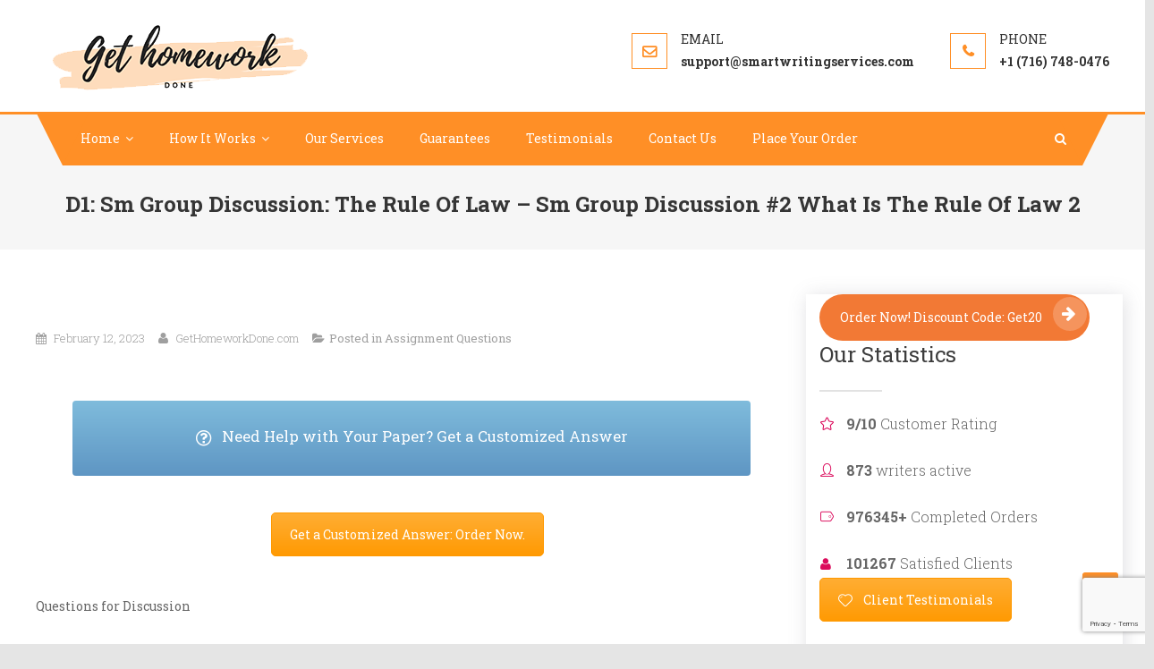

--- FILE ---
content_type: text/html; charset=UTF-8
request_url: https://gethomeworkdone.com/d1-sm-group-discussion-the-rule-of-law-sm-group-discussion-2-what-is-the-rule-of-law-2/
body_size: 8177
content:
<!DOCTYPE html><html lang="en-US" prefix="og: https://ogp.me/ns#"><head><meta charset="UTF-8"><meta name="viewport" content="width=device-width, initial-scale=1"><link rel="stylesheet" id="ao_optimized_gfonts" href="https://fonts.googleapis.com/css?family=Roboto+Slab%3A300italic%2C400italic%2C700italic%2C400%2C300%2C700&#038;subset=latin%2Clatin-ext&amp;display=swap"><link rel="profile" href="http://gmpg.org/xfn/11"><link rel="pingback" href="https://gethomeworkdone.com/xmlrpc.php"><link media="all" href="https://gethomeworkdone.com/wp-content/cache/autoptimize/css/autoptimize_80b67cbc7c0d7d6ef0fd40b391775dbc.css" rel="stylesheet"><title>D1: Sm Group Discussion: The Rule of Law - Sm Group Discussion #2 What is the Rule of Law 2 - Get Homework Done</title><meta name="robots" content="index, follow, max-snippet:-1, max-video-preview:-1, max-image-preview:large"/><link rel="canonical" href="https://gethomeworkdone.com/d1-sm-group-discussion-the-rule-of-law-sm-group-discussion-2-what-is-the-rule-of-law-2/" /><meta property="og:locale" content="en_US" /><meta property="og:type" content="article" /><meta property="og:title" content="D1: Sm Group Discussion: The Rule of Law - Sm Group Discussion #2 What is the Rule of Law 2 - Get Homework Done" /><meta property="og:description" content="Need Help with Your Paper? Get a Customized Answer Get a Customized Answer: Order Now. Questions for Discussion • &nbsp; &nbsp;The World Justice Project asserts that “the rule of law is the platform for communities of opportunity and equity and is essential to addressing the world’s most persistent and harmful ills.” Do you agree with [&hellip;]" /><meta property="og:url" content="https://gethomeworkdone.com/d1-sm-group-discussion-the-rule-of-law-sm-group-discussion-2-what-is-the-rule-of-law-2/" /><meta property="og:site_name" content="Get Homework Done" /><meta property="article:section" content="Assignment Questions" /><meta property="og:updated_time" content="2023-02-12T12:17:05-05:00" /><meta property="article:published_time" content="2023-02-12T12:17:00-05:00" /><meta property="article:modified_time" content="2023-02-12T12:17:05-05:00" /><meta name="twitter:card" content="summary_large_image" /><meta name="twitter:title" content="D1: Sm Group Discussion: The Rule of Law - Sm Group Discussion #2 What is the Rule of Law 2 - Get Homework Done" /><meta name="twitter:description" content="Need Help with Your Paper? Get a Customized Answer Get a Customized Answer: Order Now. Questions for Discussion • &nbsp; &nbsp;The World Justice Project asserts that “the rule of law is the platform for communities of opportunity and equity and is essential to addressing the world’s most persistent and harmful ills.” Do you agree with [&hellip;]" /><meta name="twitter:label1" content="Written by" /><meta name="twitter:data1" content="GetHomeworkDone.com" /><meta name="twitter:label2" content="Time to read" /><meta name="twitter:data2" content="1 minute" /> <script type="application/ld+json" class="rank-math-schema">{"@context":"https://schema.org","@graph":[{"@type":["EducationalOrganization","Organization"],"@id":"https://gethomeworkdone.com/#organization","name":"GetHomeworkDone.com","url":"https://gethomeworkdone.com","logo":{"@type":"ImageObject","@id":"https://gethomeworkdone.com/#logo","url":"https://gethomeworkdone.com/wp-content/uploads/2018/03/cropped-ghd.png","contentUrl":"https://gethomeworkdone.com/wp-content/uploads/2018/03/cropped-ghd.png","caption":"GetHomeworkDone.com","inLanguage":"en-US","width":"310","height":"85"}},{"@type":"WebSite","@id":"https://gethomeworkdone.com/#website","url":"https://gethomeworkdone.com","name":"GetHomeworkDone.com","publisher":{"@id":"https://gethomeworkdone.com/#organization"},"inLanguage":"en-US"},{"@type":"WebPage","@id":"https://gethomeworkdone.com/d1-sm-group-discussion-the-rule-of-law-sm-group-discussion-2-what-is-the-rule-of-law-2/#webpage","url":"https://gethomeworkdone.com/d1-sm-group-discussion-the-rule-of-law-sm-group-discussion-2-what-is-the-rule-of-law-2/","name":"D1: Sm Group Discussion: The Rule of Law - Sm Group Discussion #2 What is the Rule of Law 2 - Get Homework Done","datePublished":"2023-02-12T12:17:00-05:00","dateModified":"2023-02-12T12:17:05-05:00","isPartOf":{"@id":"https://gethomeworkdone.com/#website"},"inLanguage":"en-US"},{"@type":"Person","@id":"https://gethomeworkdone.com/d1-sm-group-discussion-the-rule-of-law-sm-group-discussion-2-what-is-the-rule-of-law-2/#author","name":"GetHomeworkDone.com","image":{"@type":"ImageObject","@id":"https://secure.gravatar.com/avatar/33c5b48616d4e9b60f9c9a6274c9c2b34c97b818dc98ebeaf0b16fc037a07fd9?s=96&amp;d=mm&amp;r=g","url":"https://secure.gravatar.com/avatar/33c5b48616d4e9b60f9c9a6274c9c2b34c97b818dc98ebeaf0b16fc037a07fd9?s=96&amp;d=mm&amp;r=g","caption":"GetHomeworkDone.com","inLanguage":"en-US"},"worksFor":{"@id":"https://gethomeworkdone.com/#organization"}},{"@type":"BlogPosting","headline":"D1: Sm Group Discussion: The Rule of Law - Sm Group Discussion #2 What is the Rule of Law 2 - Get Homework","datePublished":"2023-02-12T12:17:00-05:00","dateModified":"2023-02-12T12:17:05-05:00","author":{"@id":"https://gethomeworkdone.com/d1-sm-group-discussion-the-rule-of-law-sm-group-discussion-2-what-is-the-rule-of-law-2/#author","name":"GetHomeworkDone.com"},"publisher":{"@id":"https://gethomeworkdone.com/#organization"},"description":"Questions for Discussion","name":"D1: Sm Group Discussion: The Rule of Law - Sm Group Discussion #2 What is the Rule of Law 2 - Get Homework","@id":"https://gethomeworkdone.com/d1-sm-group-discussion-the-rule-of-law-sm-group-discussion-2-what-is-the-rule-of-law-2/#richSnippet","isPartOf":{"@id":"https://gethomeworkdone.com/d1-sm-group-discussion-the-rule-of-law-sm-group-discussion-2-what-is-the-rule-of-law-2/#webpage"},"inLanguage":"en-US","mainEntityOfPage":{"@id":"https://gethomeworkdone.com/d1-sm-group-discussion-the-rule-of-law-sm-group-discussion-2-what-is-the-rule-of-law-2/#webpage"}}]}</script> <link href='https://fonts.gstatic.com' crossorigin='anonymous' rel='preconnect' /><link rel="alternate" type="application/rss+xml" title="Get Homework Done &raquo; Feed" href="https://gethomeworkdone.com/feed/" /><link rel="alternate" title="oEmbed (JSON)" type="application/json+oembed" href="https://gethomeworkdone.com/wp-json/oembed/1.0/embed?url=https%3A%2F%2Fgethomeworkdone.com%2Fd1-sm-group-discussion-the-rule-of-law-sm-group-discussion-2-what-is-the-rule-of-law-2%2F" /><link rel="alternate" title="oEmbed (XML)" type="text/xml+oembed" href="https://gethomeworkdone.com/wp-json/oembed/1.0/embed?url=https%3A%2F%2Fgethomeworkdone.com%2Fd1-sm-group-discussion-the-rule-of-law-sm-group-discussion-2-what-is-the-rule-of-law-2%2F&#038;format=xml" /><link rel='stylesheet' id='dashicons-css' href='https://gethomeworkdone.com/wp-includes/css/dashicons.min.css' type='text/css' media='all' /><link rel='stylesheet' id='admin-bar-css' href='https://gethomeworkdone.com/wp-includes/css/admin-bar.min.css' type='text/css' media='all' /> <script type="text/javascript" src="https://gethomeworkdone.com/wp-includes/js/jquery/jquery.min.js" id="jquery-core-js"></script> <link rel="https://api.w.org/" href="https://gethomeworkdone.com/wp-json/" /><link rel="alternate" title="JSON" type="application/json" href="https://gethomeworkdone.com/wp-json/wp/v2/posts/1151186" /><link rel="EditURI" type="application/rsd+xml" title="RSD" href="https://gethomeworkdone.com/xmlrpc.php?rsd" /><meta name="generator" content="WordPress 6.9" /><link rel='shortlink' href='https://gethomeworkdone.com/?p=1151186' /><meta name="generator" content="Powered by Visual Composer - drag and drop page builder for WordPress."/> <!--[if lte IE 9]><link rel="stylesheet" type="text/css" href="https://gethomeworkdone.com/wp-content/plugins/js_composer/assets/css/vc_lte_ie9.min.css" media="screen"><![endif]--><link rel="icon" href="https://gethomeworkdone.com/wp-content/uploads/2018/04/cropped-pen-162124_640-32x32.png" sizes="32x32" /><link rel="icon" href="https://gethomeworkdone.com/wp-content/uploads/2018/04/cropped-pen-162124_640-192x192.png" sizes="192x192" /><link rel="apple-touch-icon" href="https://gethomeworkdone.com/wp-content/uploads/2018/04/cropped-pen-162124_640-180x180.png" /><meta name="msapplication-TileImage" content="https://gethomeworkdone.com/wp-content/uploads/2018/04/cropped-pen-162124_640-270x270.png" /> <noscript><style type="text/css">.wpb_animate_when_almost_visible { opacity: 1; }</style></noscript></head><body class="wp-singular post-template-default single single-post postid-1151186 single-format-standard custom-background wp-custom-logo wp-theme-scholarship group-blog right-sidebar wpb-js-composer js-comp-ver-5.1.1 vc_responsive">
<div id="page" class="site"> <a class="skip-link screen-reader-text" href="#content">Skip to content</a><header id="masthead" class="site-header" role="banner"><div class="logo-ads-wrapper clearfix"><div class="mt-container"><div class="site-branding"> <a href="https://gethomeworkdone.com/" class="custom-logo-link" rel="home"><img width="310" height="85" src="https://gethomeworkdone.com/wp-content/uploads/2018/03/cropped-ghd.png" class="custom-logo" alt="Get Homework Done" decoding="async" srcset="https://gethomeworkdone.com/wp-content/uploads/2018/03/cropped-ghd.png 310w, https://gethomeworkdone.com/wp-content/uploads/2018/03/cropped-ghd-300x82.png 300w" sizes="(max-width: 310px) 100vw, 310px" /></a><div class="site-title-wrapper"><p class="site-title"><a href="https://gethomeworkdone.com/" rel="home">Get Homework Done</a></p><p class="site-description">Best Essay Writing Services: Get Homework Done</p></div></div><div class="header-elements-holder"><span class="top-email top-info">su&#112;&#112;&#111;r&#116;&#064;&#115;&#109;&#097;r&#116;&#119;r&#105;&#116;i&#110;&#103;ser&#118;&#105;&#099;&#101;s.com</span><span class="top-phone top-info">+1 (716) 748-0476</span></div><div class="clearfix"></div></div></div><div class="menu-search-wrapper"><nav id="site-navigation" class="main-navigation" role="navigation"><div class="menu-toggle hide"><a href="javascript:void(0)"><i class="fa fa-navicon"></i></a></div><div class="menu-main-menu-container"><ul id="primary-menu" class="menu"><li id="menu-item-1128884" class="menu-item menu-item-type-custom menu-item-object-custom menu-item-home menu-item-has-children menu-item-1128884"><a href="http://gethomeworkdone.com">Home</a><ul class="sub-menu"><li id="menu-item-1128889" class="menu-item menu-item-type-post_type menu-item-object-page menu-item-1128889"><a href="https://gethomeworkdone.com/about-get-homework-done/">About Us</a></li><li id="menu-item-1128912" class="menu-item menu-item-type-post_type menu-item-object-page menu-item-1128912"><a href="https://gethomeworkdone.com/pricing/">Our Pricing</a></li><li id="menu-item-1128913" class="menu-item menu-item-type-post_type menu-item-object-page menu-item-1128913"><a href="https://gethomeworkdone.com/custom-writers/">Our Team</a></li><li id="menu-item-1128914" class="menu-item menu-item-type-post_type menu-item-object-page menu-item-1128914"><a href="https://gethomeworkdone.com/our-performance/">Our Statistics</a></li></ul></li><li id="menu-item-1128886" class="menu-item menu-item-type-post_type menu-item-object-page menu-item-has-children menu-item-1128886"><a href="https://gethomeworkdone.com/how-it-works/">How It Works</a><ul class="sub-menu"><li id="menu-item-1128953" class="menu-item menu-item-type-post_type menu-item-object-page menu-item-1128953"><a href="https://gethomeworkdone.com/frequently-asked-questions/">FAQs</a></li></ul></li><li id="menu-item-1128888" class="menu-item menu-item-type-post_type menu-item-object-page menu-item-1128888"><a href="https://gethomeworkdone.com/our-services/">Our Services</a></li><li id="menu-item-1128911" class="menu-item menu-item-type-post_type menu-item-object-page menu-item-1128911"><a href="https://gethomeworkdone.com/guarantees/">Guarantees</a></li><li id="menu-item-1128887" class="menu-item menu-item-type-post_type menu-item-object-page menu-item-1128887"><a href="https://gethomeworkdone.com/testimonials/">Testimonials</a></li><li id="menu-item-1128890" class="menu-item menu-item-type-post_type menu-item-object-page menu-item-1128890"><a href="https://gethomeworkdone.com/contact-us/">Contact Us</a></li><li id="menu-item-1128960" class="menu-item menu-item-type-post_type menu-item-object-page menu-item-1128960"><a href="https://gethomeworkdone.com/new-order/">Place Your Order</a></li></ul></div></nav><div class="header-search-wrapper"> <span class="search-main"><a href="javascript:void(0)"><i class="fa fa-search"></i></a></span><div class="search-form-main clearfix"><div class="mt-container"><form role="search" method="get" class="search-form" action="https://gethomeworkdone.com/"> <label> <span class="screen-reader-text">Search for:</span> <input type="search" class="search-field" placeholder="Search &hellip;" value="" name="s" /> </label> <input type="submit" class="search-submit" value="Search" /></form></div></div></div></div></header><div id="content" class="site-content"><header class="entry-header"><div class="mt-container"><h1 class="entry-title">D1: Sm Group Discussion: The Rule of Law &#8211; Sm Group Discussion #2 What is the Rule of Law 2</h1></div></header><div class="mt-container"><div id="primary" class="content-area"><main id="main" class="site-main clearfix" role="main"><article id="post-1151186" class="post-1151186 post type-post status-publish format-standard hentry category-assignment-questions"><div class="entry-content"><div class="single-post-image"><figure></figure></div><div class="entry-meta"> <span class="posted-on"> <a href="https://gethomeworkdone.com/d1-sm-group-discussion-the-rule-of-law-sm-group-discussion-2-what-is-the-rule-of-law-2/" rel="bookmark"><time class="entry-date published" datetime="2023-02-12T12:17:00-05:00">February 12, 2023</time><time class="updated" datetime="2023-02-12T12:17:05-05:00">February 12, 2023</time></a></span><span class="byline"> <span class="author vcard"><a class="url fn n" href="https://gethomeworkdone.com/author/admin/">GetHomeworkDone.com</a></span></span><span class="cat-links">Posted in <a href="https://gethomeworkdone.com/category/assignment-questions/" rel="category tag">Assignment Questions</a></span></div><div class="vc_row wpb_row vc_row-fluid"><div class="wpb_column vc_column_container vc_col-sm-12 vc_col-has-fill"><div class="vc_column-inner vc_custom_1527036869823"><div class="wpb_wrapper"><a href="https://gethomeworkdone.com/" title="Best Custom Writing Services"><div class="mnky-content-box" ><div class="cq-bgbutton-container   cq-bgbutton-alignfullwidth" data-buttonimage="" data-startcolor="rgba(73,159,205,0.7)" data-endcolor="rgba(26,105,170,0.7)" data-fontsize="" data-iconcolor="#ffffff" data-textcolor="" data-icon2size="" data-linktype="customlink" data-lightboxmargin="" data-videowidth="640" data-tooltip="" data-istooltip="" data-autoclose="" data-iconanimation="" data-minwidth="" data-tooltipanimation="" data-autoloaded=""><a href="https://gethomeworkdone.com/new-order/" title="" target="" class="cq-bgbutton roundsmall cq-bgbutton-link vc_custom_1525819198454 cq-bgbutton-"><i class="cq-bgbutton-icon1 cq-bgbutton-iconleft fa fa-question-circle-o"></i>Need Help with Your Paper? Get a Customized Answer<i class="cq-bgbutton-icon2 cq-bgbutton-iconright fa fa-question-circle-o"></i></a></div></div></a></div></div></div></div><div class="vc_row wpb_row vc_row-fluid"><div class="wpb_column vc_column_container vc_col-sm-12"><div class="vc_column-inner "><div class="wpb_wrapper"><div class="vc_btn3-container vc_btn3-center" > <a class="vc_general vc_btn3 vc_btn3-size-md vc_btn3-shape-rounded vc_btn3-style-modern vc_btn3-color-warning" href="https://gethomeworkdone.com/new-order/" title="" target="_blank">Get a Customized Answer: Order Now.</a></div></div></div></div></div><p></p><p>Questions for Discussion</p><p>• &nbsp; &nbsp;The World Justice Project asserts that “the rule of law is the platform for communities of opportunity and equity and is essential to addressing the world’s most persistent and harmful ills.” Do you agree with this statement? Why or why not?</p><p>• &nbsp; &nbsp;Compare the World Justice Project’s definition of the rule of law to your own definitions of the rule of law that you created individually or in your small group. What similarities and differences do you see between the definitions? Are there elements of the World Justice Project definition that you would add to your own definition of the rule of law? Why or why not?</p><p>• &nbsp; &nbsp;Think about your own experiences or familiarity with the law in the United States. To what extent do you think the rule of law in the United States adheres to the World Justice Project’s definition of the rule of law? To what extent do you think that the United States fails to live up to this definition?</p><p>• &nbsp; &nbsp;The World Justice Project suggests that the four principles it has used to define the rule of law are universal principles. Do you think that these principles would be universally accepted by nations around the world? Why or why not? Do you think these principles should be universally accepted? If not, how would you modify this definition to reflect what you think are universal principles of the rule of law?</p><div class="vc_row wpb_row vc_row-fluid"><div class="wpb_column vc_column_container vc_col-sm-12"><div class="vc_column-inner "><div class="wpb_wrapper"><a href="https://gethomeworkdone.com/" title=""><div class="mnky-content-box" style="background: #150c3d;"><div class="cq-bgbutton-container   cq-bgbutton-alignfullwidth" data-buttonimage="" data-startcolor="rgba(73,159,205,0.7)" data-endcolor="rgba(26,105,170,0.7)" data-fontsize="" data-iconcolor="#ffffff" data-textcolor="" data-icon2size="" data-linktype="customlink" data-lightboxmargin="" data-videowidth="640" data-tooltip="" data-istooltip="" data-autoclose="" data-iconanimation="" data-minwidth="" data-tooltipanimation="" data-autoloaded=""><a href="https://gethomeworkdone.com/new-order/" title="" target="" class="cq-bgbutton roundsmall cq-bgbutton-link vc_custom_1525819198454 cq-bgbutton-"><i class="cq-bgbutton-icon1 cq-bgbutton-iconleft fa fa-question-circle-o"></i>Need Help with Your Assignment? Let us Help you<i class="cq-bgbutton-icon2 cq-bgbutton-iconright fa fa-question-circle-o"></i></a></div><div class="vc_empty_space"   style="height: 30px" ><span class="vc_empty_space_inner"></span></div><div class="mnky_button mnky-round-button flat-silver button-center-align"><a style="background-color:#1e73be; border-color:; color:#ffffff;" href="https://gethomeworkdone.com/new-order/" title=""><span>Place Your Order</span></a></div><div class="mnky_heading_wrapper align-center"><a href="https://gethomeworkdone.com/" title=""><h1 style="font-size: 30px; color: #ffffff;">We guarantee you the following if you order your paper with us</h1></a><div class="heading-line"><span style="background-color:"></span></div></div><div class="vc_row wpb_row vc_inner vc_row-fluid"><div class="wpb_column vc_column_container vc_col-sm-6"><div class="vc_column-inner "><div class="wpb_wrapper"><div class="clearfix mnky_custom-list-item li_large last"><i class="fa fa-trophy" style="color:#6dc78f"></i><a href="https://gethomeworkdone.com/" title="">High Quality Papers</a></div><div class="wpb_text_column wpb_content_element " ><div class="wpb_wrapper"><p>All papers are written by ENL (US, UK, AUSTRALIA) writers with vast experience in the field. We perform a quality assessment on all orders before submitting them.</p></div></div></div></div></div><div class="wpb_column vc_column_container vc_col-sm-6"><div class="vc_column-inner "><div class="wpb_wrapper"><div class="clearfix mnky_custom-list-item li_large last"><i class="fa fa-clock-o" style="color:#6dc78f"></i><a href="https://gethomeworkdone.com/" title="">Timely Delivery</a></div><div class="wpb_text_column wpb_content_element " ><div class="wpb_wrapper"><p>Do you have an urgent order?  We have more than enough writers who will ensure that your order is delivered on time. </p></div></div></div></div></div></div><div class="vc_row wpb_row vc_inner vc_row-fluid"><div class="wpb_column vc_column_container vc_col-sm-6"><div class="vc_column-inner "><div class="wpb_wrapper"><div class="clearfix mnky_custom-list-item li_large last"><i class="fa fa-check" style="color:#6dc78f"></i><a href="https://gethomeworkdone.com/about-get-homework-done/" title="">100% Original</a></div><div class="wpb_text_column wpb_content_element " ><div class="wpb_wrapper"><p>We provide plagiarism reports for all our custom written papers. All papers are written from scratch.</p></div></div></div></div></div><div class="wpb_column vc_column_container vc_col-sm-6"><div class="vc_column-inner "><div class="wpb_wrapper"><div class="clearfix mnky_custom-list-item li_large last"><i class="fa fa-users" style="color:#6dc78f"></i>24/7 Customer Support</div><div class="wpb_text_column wpb_content_element " ><div class="wpb_wrapper"><p>Contact us anytime, any day, via any means if you need any help. You can use the Live Chat, email, or our provided phone number anytime.</p></div></div></div></div></div></div><div class="vc_row wpb_row vc_inner vc_row-fluid"><div class="wpb_column vc_column_container vc_col-sm-6"><div class="vc_column-inner "><div class="wpb_wrapper"><div class="clearfix mnky_custom-list-item li_large last"><i class="fa fa-lock" style="color:#6dc78f"></i><a href="https://gethomeworkdone.com/about-get-homework-done/" title="">Confidential and Secure </a></div><div class="wpb_text_column wpb_content_element  vc_custom_1527038819647" ><div class="wpb_wrapper"><p>We will not disclose the nature of our services or any information you provide to a third party.</p></div></div><div class="clearfix mnky_custom-list-item li_small last"><i class="fa fa-bars" style="color:#6dc78f"></i><a href="https://gethomeworkdone.com/about-get-homework-done/" title="">Stressed? We got you covered </a></div><div  class="wpb_single_image wpb_content_element vc_align_left"><figure class="wpb_wrapper vc_figure"><div class="vc_single_image-wrapper   vc_box_border_grey"><img decoding="async" width="150" height="150" src="https://gethomeworkdone.com/wp-content/uploads/2018/04/boy-1300226_640-150x150.png" class="vc_single_image-img attachment-thumbnail" alt="Assignment Help Services" srcset="https://gethomeworkdone.com/wp-content/uploads/2018/04/boy-1300226_640-150x150.png 150w, https://gethomeworkdone.com/wp-content/uploads/2018/04/boy-1300226_640-500x500.png 500w" sizes="(max-width: 150px) 100vw, 150px" /></div></figure></div></div></div></div><div class="wpb_column vc_column_container vc_col-sm-6"><div class="vc_column-inner "><div class="wpb_wrapper"><div class="clearfix mnky_custom-list-item li_large last"><i class="fa fa-money" style="color:#6dc78f"></i>Money-Back Guarantee</div><div class="wpb_text_column wpb_content_element  vc_custom_1527038836015" ><div class="wpb_wrapper"><p>Get your money back if your paper is not delivered on time or if your instructions are not followed.</p></div></div><div class="clearfix mnky_custom-list-item li_small last"><i class="fa fa-thumbs-o-up" style="color:#6dc78f"></i>We Guarantee the Best Grades</div><div  class="wpb_single_image wpb_content_element vc_align_left"><figure class="wpb_wrapper vc_figure"><div class="vc_single_image-wrapper   vc_box_border_grey"><img decoding="async" width="150" height="150" src="https://gethomeworkdone.com/wp-content/uploads/2018/04/pen-162124_640-150x150.png" class="vc_single_image-img attachment-thumbnail" alt="Assignment Help Services" srcset="https://gethomeworkdone.com/wp-content/uploads/2018/04/pen-162124_640-150x150.png 150w, https://gethomeworkdone.com/wp-content/uploads/2018/04/pen-162124_640-500x500.png 500w" sizes="(max-width: 150px) 100vw, 150px" /></div></figure></div></div></div></div></div><div class="vc_row wpb_row vc_inner vc_row-fluid"><div class="wpb_column vc_column_container vc_col-sm-12"><div class="vc_column-inner "><div class="wpb_wrapper"><div class="cq-buttoncontainer  "><div class="animatetype-1"><div><a href="https://gethomeworkdone.com/new-order/" title="" target="" style="color:;background-color:;" class="btn cqbtn-1"><span class="txt">Get a Professional Answer</span><span class="round"><i style="margin-top:-9px;margin-left:-9px;" class="fa fa-arrow-right"></i></span></a></div></div></div></div></div></div></div></div></a></div></div></div></div></div><footer class="entry-footer"></footer></article><nav class="navigation post-navigation" aria-label="Posts"><h2 class="screen-reader-text">Post navigation</h2><div class="nav-links"><div class="nav-previous"><a href="https://gethomeworkdone.com/case-study-9-1-challenges-of-redesigning-a-plant-layout/" rel="prev"><strong>CASE STUDY 9.1 CHALLENGES OF REDESIGNING A PLANT LAYOUT</strong> </a></div><div class="nav-next"><a href="https://gethomeworkdone.com/current-issues-in-health/" rel="next">CURRENT ISSUES IN HEALTH</a></div></div></nav></main></div><aside id="secondary" class="widget-area" role="complementary"><section id="text-3" class="widget widget_text"><div class="textwidget"><div class="vc_row wpb_row vc_row-fluid mnky-shadow vc_custom_1525840436237 vc_row-has-fill"><div class="wpb_column vc_column_container vc_col-sm-12 vc_col-has-fill"><div class="vc_column-inner vc_custom_1525840420482"><div class="wpb_wrapper"><div class="cq-buttoncontainer  "><div class="animatetype-1"><div><a href="https://gethomeworkdone.com/new-order/" title="" target="" style="color:;background-color:;" class="btn cqbtn-1"><span class="txt">Order Now! Discount Code: Get20</span><span class="round"><i style="margin-top:-9px;margin-left:-9px;" class="fa fa-arrow-right"></i></span></a></div></div></div><div class="mnky_heading_wrapper"><h2 style="font-size: 24px;">Our Statistics</h2><div class="heading-line"><span style="background-color:"></span></div></div><div class="vc_empty_space"   style="height: 20px" ><span class="vc_empty_space_inner"></span></div><div class="clearfix mnky_custom-list-item li_small last"><i class="vc_li vc_li-star" style="color:#db0a5b"></i><strong>9/10</strong> Customer Rating</div><div class="vc_empty_space"   style="height: 20px" ><span class="vc_empty_space_inner"></span></div><div class="clearfix mnky_custom-list-item li_small last"><i class="vc_li vc_li-user" style="color:#db0a5b"></i><strong>873</strong> writers active</div><div class="vc_empty_space"   style="height: 20px" ><span class="vc_empty_space_inner"></span></div><div class="clearfix mnky_custom-list-item li_small last"><i class="vc_li vc_li-tag" style="color:#db0a5b"></i><strong>976345+</strong> Completed Orders</div><div class="vc_empty_space"   style="height: 20px" ><span class="vc_empty_space_inner"></span></div><div class="clearfix mnky_custom-list-item li_small last"><i class="fa fa-user" style="color:#db0a5b"></i><strong>101267</strong> Satisfied Clients</div><div class="vc_btn3-container vc_btn3-inline" > <a class="vc_general vc_btn3 vc_btn3-size-md vc_btn3-shape-rounded vc_btn3-style-modern vc_btn3-icon-left vc_btn3-color-warning" href="https://gethomeworkdone.com/testimonials/" title=""><i class="vc_btn3-icon vc_li vc_li-heart"></i> Client Testimonials</a></div><div class="vc_empty_space"   style="height: 20px" ><span class="vc_empty_space_inner"></span></div><div class="mnky_heading_wrapper"><h2 style="font-size: 24px;">Why Choose Us</h2><div class="heading-line"><span style="background-color:"></span></div></div><div class="clearfix mnky_custom-list-item li_small last"><i class="vc_li vc_li-diamond" style="color:#dd3333"></i>High-Quality Papers</div><div class="vc_empty_space"   style="height: 20px" ><span class="vc_empty_space_inner"></span></div><div class="clearfix mnky_custom-list-item li_small last"><i class="vc_li vc_li-banknote" style="color:#81d742"></i>Affordable Prices: From $10 per page</div><div class="vc_empty_space"   style="height: 20px" ><span class="vc_empty_space_inner"></span></div><div class="clearfix mnky_custom-list-item li_small last"><i class="fa fa-clock-o" style="color:#db0a5b"></i>Time Delivery</div><div class="vc_empty_space"   style="height: 20px" ><span class="vc_empty_space_inner"></span></div><div class="clearfix mnky_custom-list-item li_small last"><i class="fa fa-lock" style="color:#db0a5b"></i>Secure and Confidential</div><div class="vc_empty_space"   style="height: 20px" ><span class="vc_empty_space_inner"></span></div><div class="clearfix mnky_custom-list-item li_small last"><i class="fa fa-retweet" style="color:#db0a5b"></i>FREE Revisions</div><div class="vc_empty_space"   style="height: 20px" ><span class="vc_empty_space_inner"></span></div><div class="clearfix mnky_custom-list-item li_small last"><i class="fa fa-usd" style="color:#db0a5b"></i>Money-Back Guarantee</div><div class="vc_empty_space"   style="height: 20px" ><span class="vc_empty_space_inner"></span></div><div class="clearfix mnky_custom-list-item li_small last"><i class="fa fa-check" style="color:#db0a5b"></i>Plagiarism Free</div><div class="vc_btn3-container vc_btn3-inline" > <a class="vc_general vc_btn3 vc_btn3-size-md vc_btn3-shape-rounded vc_btn3-style-modern vc_btn3-icon-left vc_btn3-color-mulled-wine" href="https://gethomeworkdone.com/new-order/" title=""><i class="vc_btn3-icon vc_li vc_li-heart"></i> Get Homework Done</a></div><div class="mnky_heading_wrapper"><h2 style="font-size: 24px;">Formats and Features</h2><div class="heading-line"><span style="background-color:"></span></div></div><div class="clearfix mnky_custom-list-item li_small last"><i class="vc_li vc_li-like" style="color:#db0a5b"></i>Approx. 275 words / page</div><div class="vc_empty_space"   style="height: 20px" ><span class="vc_empty_space_inner"></span></div><div class="clearfix mnky_custom-list-item li_small last"><i class="vc_li vc_li-like" style="color:#db0a5b"></i>All formats (APA,<br /> MLA, Harvard,<br /> Chicago/Turabian, Others)</div><div class="vc_empty_space"   style="height: 20px" ><span class="vc_empty_space_inner"></span></div><div class="clearfix mnky_custom-list-item li_small last"><i class="vc_li vc_li-like" style="color:#db0a5b"></i>Double/Single Spacing</div><div class="vc_empty_space"   style="height: 20px" ><span class="vc_empty_space_inner"></span></div><div class="clearfix mnky_custom-list-item li_small last"><i class="vc_li vc_li-like" style="color:#db0a5b"></i>Font: 12 point Arial/Times New Roman/Others</div><div class="vc_empty_space"   style="height: 20px" ><span class="vc_empty_space_inner"></span></div><div class="clearfix mnky_custom-list-item li_small last"><i class="vc_li vc_li-like" style="color:#db0a5b"></i>Font: 12 point Arial/Times New Roman/Others</div><div class="mnky_button mnky-round-button flat-silver"><a style="background-color:#1e73be; border-color:; color:#ffffff;" href="https://gethomeworkdone.com/new-order/" title=""><span>Place Your Order</span></a></div><div class="mnky_heading_wrapper"><h2 style="font-size: 24px;">FREE Features: Save &quot;$65&quot;</h2><div class="heading-line"><span style="background-color:"></span></div></div><div class="clearfix mnky_custom-list-item li_small last"><i class="vc_li vc_li-like" style="color:#db0a5b"></i><strong>FREE</strong> Title page $5</div><div class="vc_empty_space"   style="height: 20px" ><span class="vc_empty_space_inner"></span></div><div class="clearfix mnky_custom-list-item li_small last"><i class="vc_li vc_li-like" style="color:#db0a5b"></i><strong>FREE</strong> Revisions $30</div><div class="vc_empty_space"   style="height: 20px" ><span class="vc_empty_space_inner"></span></div><div class="clearfix mnky_custom-list-item li_small last"><i class="vc_li vc_li-like" style="color:#db0a5b"></i><strong>Formatting</strong>/Proofreading $5</div><div class="vc_empty_space"   style="height: 20px" ><span class="vc_empty_space_inner"></span></div><div class="clearfix mnky_custom-list-item li_small last"><i class="vc_li vc_li-like" style="color:#db0a5b"></i><strong>Support</strong> Team $10</div><div class="vc_empty_space"   style="height: 20px" ><span class="vc_empty_space_inner"></span></div><div class="clearfix mnky_custom-list-item li_small last"><i class="vc_li vc_li-like" style="color:#db0a5b"></i><strong>FREE</strong> Bibliography $5</div><div class="vc_empty_space"   style="height: 20px" ><span class="vc_empty_space_inner"></span></div><div class="clearfix mnky_custom-list-item li_small last"><i class="vc_li vc_li-like" style="color:#db0a5b"></i><strong>FREE</strong> Plagiarism Report $10</div><div class="cq-buttoncontainer  "><div class="animatetype-1"><div><a href="https://gethomeworkdone.com/new-order/" title="" target="" style="color:;background-color:;" class="btn cqbtn-1"><span class="txt">Order Now! Use Discount Code: Get20</span><span class="round"><i style="margin-top:-9px;margin-left:-9px;" class="fa fa-arrow-right"></i></span></a></div></div></div><div class="vc_empty_space"   style="height: 50px" ><span class="vc_empty_space_inner"></span></div><div class="wpb_text_column wpb_content_element " ><div class="wpb_wrapper"><p><span style="font-weight: 300;"><a href="https://gethomeworkdone.com/contact-us/">Contact us</a> if you need anything.</span></p></div></div><div class="vc_empty_space"   style="height: 50px" ><span class="vc_empty_space_inner"></span></div></div></div></div></div></div></section></aside></div></div><footer id="colophon" class="site-footer" role="contentinfo"><div id="top-footer" class="footer-widgets-wrapper footer_column_three clearfix"><div class="mt-container"><div class="footer-widgets-area clearfix"><div class="mt-footer-widget-wrapper mt-column-wrapper clearfix"><div class="scholarship-footer-widget wow fadeInLeft" data-wow-duration="0.5s"><section id="text-4" class="widget widget_text"><h4 class="widget-title">Company</h4><div class="textwidget"><ul><li><a href="http://gethomeworkdone.com/about-us/">About us</a></li><li><a href="https://gethomeworkdone.com/services/">Services</a></li><li><a href="http://gethomeworkdone.com/how-it-works/">How it Works</a></li><li><a href="http://gethomeworkdone.com/contact-us/">Contact Us</a></li><li><a href="http://gethomeworkdone.com/help-center/">Faqs</a></li><li><a href="https://gethomeworkdone.com/pricing/">Our Pricing</a></li><li><a href="https://gethomeworkdone.com/custom-writers/">Our Team</a></li><li><a href="https://gethomeworkdone.com/new-order/">Place Your Order</a></li></ul></div></section></div><div class="scholarship-footer-widget wow fadeInLeft" data-woww-duration="1s"><section id="categories-2" class="widget widget_categories"><h4 class="widget-title">Questions</h4><ul><li class="cat-item cat-item-1"><a href="https://gethomeworkdone.com/category/assignment-questions/">Assignment Questions</a></li><li class="cat-item cat-item-3"><a href="https://gethomeworkdone.com/category/research-questions/">Research Questions</a></li><li class="cat-item cat-item-8"><a href="https://gethomeworkdone.com/category/sample-papers/">Sample Papers</a></li><li class="cat-item cat-item-7"><a href="https://gethomeworkdone.com/category/writing-guides/">Writing Guides</a></li></ul></section></div><div class="scholarship-footer-widget wow fadeInLeft" data-wow-duration="1.5s"><section id="media_image-3" class="widget widget_media_image"><h4 class="widget-title">Trusted and Secure</h4><a href="https://gethomeworkdone.com/"><img width="300" height="238" src="https://gethomeworkdone.com/wp-content/uploads/Trusted-300x238.png" class="image wp-image-1140667  attachment-medium size-medium" alt="" style="max-width: 100%; height: auto;" decoding="async" loading="lazy" srcset="https://gethomeworkdone.com/wp-content/uploads/Trusted-300x238.png 300w, https://gethomeworkdone.com/wp-content/uploads/Trusted-768x609.png 768w, https://gethomeworkdone.com/wp-content/uploads/Trusted.png 852w" sizes="auto, (max-width: 300px) 100vw, 300px" /></a></section></div></div></div></div></div><div class="site-info-wrapper"><div class="site-info"><div class="mt-container"><div class="scholarship-copyright-wrapper"> <span class="scholarship-copyright">Get Homework Done</span> <span class="sep"> | </span> Scholarship Theme by <a href="https://mysterythemes.com/" rel="designer">Mystery Themes</a>.</div><div class="mt-sub-footer-right"><div class="mt-footer-social"></div></div></div></div></div></footer><div id="mt-scrollup" class="animated arrow-hide"><i class="fa fa-chevron-up"></i></div></div> <script type="speculationrules">{"prefetch":[{"source":"document","where":{"and":[{"href_matches":"/*"},{"not":{"href_matches":["/wp-*.php","/wp-admin/*","/wp-content/uploads/*","/wp-content/*","/wp-content/plugins/*","/wp-content/themes/scholarship/*","/*\\?(.+)"]}},{"not":{"selector_matches":"a[rel~=\"nofollow\"]"}},{"not":{"selector_matches":".no-prefetch, .no-prefetch a"}}]},"eagerness":"conservative"}]}</script>  <script id="tawk-script" type="text/javascript">var Tawk_API = Tawk_API || {};
var Tawk_LoadStart=new Date();
(function(){
	var s1 = document.createElement( 'script' ),s0=document.getElementsByTagName( 'script' )[0];
	s1.async = true;
	s1.src = 'https://embed.tawk.to/5acebae54b401e45400e8db1/default';
	s1.charset = 'UTF-8';
	s1.setAttribute( 'crossorigin','*' );
	s0.parentNode.insertBefore( s1, s0 );
})();</script>  <script type="text/javascript" src="https://gethomeworkdone.com/wp-includes/js/dist/hooks.min.js" id="wp-hooks-js"></script> <script type="text/javascript" src="https://gethomeworkdone.com/wp-includes/js/dist/i18n.min.js" id="wp-i18n-js"></script> <script type="text/javascript" id="wp-i18n-js-after">wp.i18n.setLocaleData( { 'text direction\u0004ltr': [ 'ltr' ] } );
//# sourceURL=wp-i18n-js-after</script> <script type="text/javascript" id="contact-form-7-js-before">var wpcf7 = {
    "api": {
        "root": "https:\/\/gethomeworkdone.com\/wp-json\/",
        "namespace": "contact-form-7\/v1"
    }
};
//# sourceURL=contact-form-7-js-before</script> <script type="text/javascript" src="https://www.google.com/recaptcha/api.js?render=6LcIZMMUAAAAAHrclms2Ao2KeQjt8k_N-Gr4CffU&amp;ver=3.0" id="google-recaptcha-js"></script> <script type="text/javascript" src="https://gethomeworkdone.com/wp-includes/js/dist/vendor/wp-polyfill.min.js" id="wp-polyfill-js"></script> <script type="text/javascript" id="wpcf7-recaptcha-js-before">var wpcf7_recaptcha = {
    "sitekey": "6LcIZMMUAAAAAHrclms2Ao2KeQjt8k_N-Gr4CffU",
    "actions": {
        "homepage": "homepage",
        "contactform": "contactform"
    }
};
//# sourceURL=wpcf7-recaptcha-js-before</script> <script defer src="https://gethomeworkdone.com/wp-content/cache/autoptimize/js/autoptimize_9d2da6b4154311c3f2e92827a72eb1c7.js"></script></body></html>

--- FILE ---
content_type: text/html; charset=utf-8
request_url: https://www.google.com/recaptcha/api2/anchor?ar=1&k=6LcIZMMUAAAAAHrclms2Ao2KeQjt8k_N-Gr4CffU&co=aHR0cHM6Ly9nZXRob21ld29ya2RvbmUuY29tOjQ0Mw..&hl=en&v=PoyoqOPhxBO7pBk68S4YbpHZ&size=invisible&anchor-ms=20000&execute-ms=30000&cb=j2eghcy5ncf3
body_size: 48659
content:
<!DOCTYPE HTML><html dir="ltr" lang="en"><head><meta http-equiv="Content-Type" content="text/html; charset=UTF-8">
<meta http-equiv="X-UA-Compatible" content="IE=edge">
<title>reCAPTCHA</title>
<style type="text/css">
/* cyrillic-ext */
@font-face {
  font-family: 'Roboto';
  font-style: normal;
  font-weight: 400;
  font-stretch: 100%;
  src: url(//fonts.gstatic.com/s/roboto/v48/KFO7CnqEu92Fr1ME7kSn66aGLdTylUAMa3GUBHMdazTgWw.woff2) format('woff2');
  unicode-range: U+0460-052F, U+1C80-1C8A, U+20B4, U+2DE0-2DFF, U+A640-A69F, U+FE2E-FE2F;
}
/* cyrillic */
@font-face {
  font-family: 'Roboto';
  font-style: normal;
  font-weight: 400;
  font-stretch: 100%;
  src: url(//fonts.gstatic.com/s/roboto/v48/KFO7CnqEu92Fr1ME7kSn66aGLdTylUAMa3iUBHMdazTgWw.woff2) format('woff2');
  unicode-range: U+0301, U+0400-045F, U+0490-0491, U+04B0-04B1, U+2116;
}
/* greek-ext */
@font-face {
  font-family: 'Roboto';
  font-style: normal;
  font-weight: 400;
  font-stretch: 100%;
  src: url(//fonts.gstatic.com/s/roboto/v48/KFO7CnqEu92Fr1ME7kSn66aGLdTylUAMa3CUBHMdazTgWw.woff2) format('woff2');
  unicode-range: U+1F00-1FFF;
}
/* greek */
@font-face {
  font-family: 'Roboto';
  font-style: normal;
  font-weight: 400;
  font-stretch: 100%;
  src: url(//fonts.gstatic.com/s/roboto/v48/KFO7CnqEu92Fr1ME7kSn66aGLdTylUAMa3-UBHMdazTgWw.woff2) format('woff2');
  unicode-range: U+0370-0377, U+037A-037F, U+0384-038A, U+038C, U+038E-03A1, U+03A3-03FF;
}
/* math */
@font-face {
  font-family: 'Roboto';
  font-style: normal;
  font-weight: 400;
  font-stretch: 100%;
  src: url(//fonts.gstatic.com/s/roboto/v48/KFO7CnqEu92Fr1ME7kSn66aGLdTylUAMawCUBHMdazTgWw.woff2) format('woff2');
  unicode-range: U+0302-0303, U+0305, U+0307-0308, U+0310, U+0312, U+0315, U+031A, U+0326-0327, U+032C, U+032F-0330, U+0332-0333, U+0338, U+033A, U+0346, U+034D, U+0391-03A1, U+03A3-03A9, U+03B1-03C9, U+03D1, U+03D5-03D6, U+03F0-03F1, U+03F4-03F5, U+2016-2017, U+2034-2038, U+203C, U+2040, U+2043, U+2047, U+2050, U+2057, U+205F, U+2070-2071, U+2074-208E, U+2090-209C, U+20D0-20DC, U+20E1, U+20E5-20EF, U+2100-2112, U+2114-2115, U+2117-2121, U+2123-214F, U+2190, U+2192, U+2194-21AE, U+21B0-21E5, U+21F1-21F2, U+21F4-2211, U+2213-2214, U+2216-22FF, U+2308-230B, U+2310, U+2319, U+231C-2321, U+2336-237A, U+237C, U+2395, U+239B-23B7, U+23D0, U+23DC-23E1, U+2474-2475, U+25AF, U+25B3, U+25B7, U+25BD, U+25C1, U+25CA, U+25CC, U+25FB, U+266D-266F, U+27C0-27FF, U+2900-2AFF, U+2B0E-2B11, U+2B30-2B4C, U+2BFE, U+3030, U+FF5B, U+FF5D, U+1D400-1D7FF, U+1EE00-1EEFF;
}
/* symbols */
@font-face {
  font-family: 'Roboto';
  font-style: normal;
  font-weight: 400;
  font-stretch: 100%;
  src: url(//fonts.gstatic.com/s/roboto/v48/KFO7CnqEu92Fr1ME7kSn66aGLdTylUAMaxKUBHMdazTgWw.woff2) format('woff2');
  unicode-range: U+0001-000C, U+000E-001F, U+007F-009F, U+20DD-20E0, U+20E2-20E4, U+2150-218F, U+2190, U+2192, U+2194-2199, U+21AF, U+21E6-21F0, U+21F3, U+2218-2219, U+2299, U+22C4-22C6, U+2300-243F, U+2440-244A, U+2460-24FF, U+25A0-27BF, U+2800-28FF, U+2921-2922, U+2981, U+29BF, U+29EB, U+2B00-2BFF, U+4DC0-4DFF, U+FFF9-FFFB, U+10140-1018E, U+10190-1019C, U+101A0, U+101D0-101FD, U+102E0-102FB, U+10E60-10E7E, U+1D2C0-1D2D3, U+1D2E0-1D37F, U+1F000-1F0FF, U+1F100-1F1AD, U+1F1E6-1F1FF, U+1F30D-1F30F, U+1F315, U+1F31C, U+1F31E, U+1F320-1F32C, U+1F336, U+1F378, U+1F37D, U+1F382, U+1F393-1F39F, U+1F3A7-1F3A8, U+1F3AC-1F3AF, U+1F3C2, U+1F3C4-1F3C6, U+1F3CA-1F3CE, U+1F3D4-1F3E0, U+1F3ED, U+1F3F1-1F3F3, U+1F3F5-1F3F7, U+1F408, U+1F415, U+1F41F, U+1F426, U+1F43F, U+1F441-1F442, U+1F444, U+1F446-1F449, U+1F44C-1F44E, U+1F453, U+1F46A, U+1F47D, U+1F4A3, U+1F4B0, U+1F4B3, U+1F4B9, U+1F4BB, U+1F4BF, U+1F4C8-1F4CB, U+1F4D6, U+1F4DA, U+1F4DF, U+1F4E3-1F4E6, U+1F4EA-1F4ED, U+1F4F7, U+1F4F9-1F4FB, U+1F4FD-1F4FE, U+1F503, U+1F507-1F50B, U+1F50D, U+1F512-1F513, U+1F53E-1F54A, U+1F54F-1F5FA, U+1F610, U+1F650-1F67F, U+1F687, U+1F68D, U+1F691, U+1F694, U+1F698, U+1F6AD, U+1F6B2, U+1F6B9-1F6BA, U+1F6BC, U+1F6C6-1F6CF, U+1F6D3-1F6D7, U+1F6E0-1F6EA, U+1F6F0-1F6F3, U+1F6F7-1F6FC, U+1F700-1F7FF, U+1F800-1F80B, U+1F810-1F847, U+1F850-1F859, U+1F860-1F887, U+1F890-1F8AD, U+1F8B0-1F8BB, U+1F8C0-1F8C1, U+1F900-1F90B, U+1F93B, U+1F946, U+1F984, U+1F996, U+1F9E9, U+1FA00-1FA6F, U+1FA70-1FA7C, U+1FA80-1FA89, U+1FA8F-1FAC6, U+1FACE-1FADC, U+1FADF-1FAE9, U+1FAF0-1FAF8, U+1FB00-1FBFF;
}
/* vietnamese */
@font-face {
  font-family: 'Roboto';
  font-style: normal;
  font-weight: 400;
  font-stretch: 100%;
  src: url(//fonts.gstatic.com/s/roboto/v48/KFO7CnqEu92Fr1ME7kSn66aGLdTylUAMa3OUBHMdazTgWw.woff2) format('woff2');
  unicode-range: U+0102-0103, U+0110-0111, U+0128-0129, U+0168-0169, U+01A0-01A1, U+01AF-01B0, U+0300-0301, U+0303-0304, U+0308-0309, U+0323, U+0329, U+1EA0-1EF9, U+20AB;
}
/* latin-ext */
@font-face {
  font-family: 'Roboto';
  font-style: normal;
  font-weight: 400;
  font-stretch: 100%;
  src: url(//fonts.gstatic.com/s/roboto/v48/KFO7CnqEu92Fr1ME7kSn66aGLdTylUAMa3KUBHMdazTgWw.woff2) format('woff2');
  unicode-range: U+0100-02BA, U+02BD-02C5, U+02C7-02CC, U+02CE-02D7, U+02DD-02FF, U+0304, U+0308, U+0329, U+1D00-1DBF, U+1E00-1E9F, U+1EF2-1EFF, U+2020, U+20A0-20AB, U+20AD-20C0, U+2113, U+2C60-2C7F, U+A720-A7FF;
}
/* latin */
@font-face {
  font-family: 'Roboto';
  font-style: normal;
  font-weight: 400;
  font-stretch: 100%;
  src: url(//fonts.gstatic.com/s/roboto/v48/KFO7CnqEu92Fr1ME7kSn66aGLdTylUAMa3yUBHMdazQ.woff2) format('woff2');
  unicode-range: U+0000-00FF, U+0131, U+0152-0153, U+02BB-02BC, U+02C6, U+02DA, U+02DC, U+0304, U+0308, U+0329, U+2000-206F, U+20AC, U+2122, U+2191, U+2193, U+2212, U+2215, U+FEFF, U+FFFD;
}
/* cyrillic-ext */
@font-face {
  font-family: 'Roboto';
  font-style: normal;
  font-weight: 500;
  font-stretch: 100%;
  src: url(//fonts.gstatic.com/s/roboto/v48/KFO7CnqEu92Fr1ME7kSn66aGLdTylUAMa3GUBHMdazTgWw.woff2) format('woff2');
  unicode-range: U+0460-052F, U+1C80-1C8A, U+20B4, U+2DE0-2DFF, U+A640-A69F, U+FE2E-FE2F;
}
/* cyrillic */
@font-face {
  font-family: 'Roboto';
  font-style: normal;
  font-weight: 500;
  font-stretch: 100%;
  src: url(//fonts.gstatic.com/s/roboto/v48/KFO7CnqEu92Fr1ME7kSn66aGLdTylUAMa3iUBHMdazTgWw.woff2) format('woff2');
  unicode-range: U+0301, U+0400-045F, U+0490-0491, U+04B0-04B1, U+2116;
}
/* greek-ext */
@font-face {
  font-family: 'Roboto';
  font-style: normal;
  font-weight: 500;
  font-stretch: 100%;
  src: url(//fonts.gstatic.com/s/roboto/v48/KFO7CnqEu92Fr1ME7kSn66aGLdTylUAMa3CUBHMdazTgWw.woff2) format('woff2');
  unicode-range: U+1F00-1FFF;
}
/* greek */
@font-face {
  font-family: 'Roboto';
  font-style: normal;
  font-weight: 500;
  font-stretch: 100%;
  src: url(//fonts.gstatic.com/s/roboto/v48/KFO7CnqEu92Fr1ME7kSn66aGLdTylUAMa3-UBHMdazTgWw.woff2) format('woff2');
  unicode-range: U+0370-0377, U+037A-037F, U+0384-038A, U+038C, U+038E-03A1, U+03A3-03FF;
}
/* math */
@font-face {
  font-family: 'Roboto';
  font-style: normal;
  font-weight: 500;
  font-stretch: 100%;
  src: url(//fonts.gstatic.com/s/roboto/v48/KFO7CnqEu92Fr1ME7kSn66aGLdTylUAMawCUBHMdazTgWw.woff2) format('woff2');
  unicode-range: U+0302-0303, U+0305, U+0307-0308, U+0310, U+0312, U+0315, U+031A, U+0326-0327, U+032C, U+032F-0330, U+0332-0333, U+0338, U+033A, U+0346, U+034D, U+0391-03A1, U+03A3-03A9, U+03B1-03C9, U+03D1, U+03D5-03D6, U+03F0-03F1, U+03F4-03F5, U+2016-2017, U+2034-2038, U+203C, U+2040, U+2043, U+2047, U+2050, U+2057, U+205F, U+2070-2071, U+2074-208E, U+2090-209C, U+20D0-20DC, U+20E1, U+20E5-20EF, U+2100-2112, U+2114-2115, U+2117-2121, U+2123-214F, U+2190, U+2192, U+2194-21AE, U+21B0-21E5, U+21F1-21F2, U+21F4-2211, U+2213-2214, U+2216-22FF, U+2308-230B, U+2310, U+2319, U+231C-2321, U+2336-237A, U+237C, U+2395, U+239B-23B7, U+23D0, U+23DC-23E1, U+2474-2475, U+25AF, U+25B3, U+25B7, U+25BD, U+25C1, U+25CA, U+25CC, U+25FB, U+266D-266F, U+27C0-27FF, U+2900-2AFF, U+2B0E-2B11, U+2B30-2B4C, U+2BFE, U+3030, U+FF5B, U+FF5D, U+1D400-1D7FF, U+1EE00-1EEFF;
}
/* symbols */
@font-face {
  font-family: 'Roboto';
  font-style: normal;
  font-weight: 500;
  font-stretch: 100%;
  src: url(//fonts.gstatic.com/s/roboto/v48/KFO7CnqEu92Fr1ME7kSn66aGLdTylUAMaxKUBHMdazTgWw.woff2) format('woff2');
  unicode-range: U+0001-000C, U+000E-001F, U+007F-009F, U+20DD-20E0, U+20E2-20E4, U+2150-218F, U+2190, U+2192, U+2194-2199, U+21AF, U+21E6-21F0, U+21F3, U+2218-2219, U+2299, U+22C4-22C6, U+2300-243F, U+2440-244A, U+2460-24FF, U+25A0-27BF, U+2800-28FF, U+2921-2922, U+2981, U+29BF, U+29EB, U+2B00-2BFF, U+4DC0-4DFF, U+FFF9-FFFB, U+10140-1018E, U+10190-1019C, U+101A0, U+101D0-101FD, U+102E0-102FB, U+10E60-10E7E, U+1D2C0-1D2D3, U+1D2E0-1D37F, U+1F000-1F0FF, U+1F100-1F1AD, U+1F1E6-1F1FF, U+1F30D-1F30F, U+1F315, U+1F31C, U+1F31E, U+1F320-1F32C, U+1F336, U+1F378, U+1F37D, U+1F382, U+1F393-1F39F, U+1F3A7-1F3A8, U+1F3AC-1F3AF, U+1F3C2, U+1F3C4-1F3C6, U+1F3CA-1F3CE, U+1F3D4-1F3E0, U+1F3ED, U+1F3F1-1F3F3, U+1F3F5-1F3F7, U+1F408, U+1F415, U+1F41F, U+1F426, U+1F43F, U+1F441-1F442, U+1F444, U+1F446-1F449, U+1F44C-1F44E, U+1F453, U+1F46A, U+1F47D, U+1F4A3, U+1F4B0, U+1F4B3, U+1F4B9, U+1F4BB, U+1F4BF, U+1F4C8-1F4CB, U+1F4D6, U+1F4DA, U+1F4DF, U+1F4E3-1F4E6, U+1F4EA-1F4ED, U+1F4F7, U+1F4F9-1F4FB, U+1F4FD-1F4FE, U+1F503, U+1F507-1F50B, U+1F50D, U+1F512-1F513, U+1F53E-1F54A, U+1F54F-1F5FA, U+1F610, U+1F650-1F67F, U+1F687, U+1F68D, U+1F691, U+1F694, U+1F698, U+1F6AD, U+1F6B2, U+1F6B9-1F6BA, U+1F6BC, U+1F6C6-1F6CF, U+1F6D3-1F6D7, U+1F6E0-1F6EA, U+1F6F0-1F6F3, U+1F6F7-1F6FC, U+1F700-1F7FF, U+1F800-1F80B, U+1F810-1F847, U+1F850-1F859, U+1F860-1F887, U+1F890-1F8AD, U+1F8B0-1F8BB, U+1F8C0-1F8C1, U+1F900-1F90B, U+1F93B, U+1F946, U+1F984, U+1F996, U+1F9E9, U+1FA00-1FA6F, U+1FA70-1FA7C, U+1FA80-1FA89, U+1FA8F-1FAC6, U+1FACE-1FADC, U+1FADF-1FAE9, U+1FAF0-1FAF8, U+1FB00-1FBFF;
}
/* vietnamese */
@font-face {
  font-family: 'Roboto';
  font-style: normal;
  font-weight: 500;
  font-stretch: 100%;
  src: url(//fonts.gstatic.com/s/roboto/v48/KFO7CnqEu92Fr1ME7kSn66aGLdTylUAMa3OUBHMdazTgWw.woff2) format('woff2');
  unicode-range: U+0102-0103, U+0110-0111, U+0128-0129, U+0168-0169, U+01A0-01A1, U+01AF-01B0, U+0300-0301, U+0303-0304, U+0308-0309, U+0323, U+0329, U+1EA0-1EF9, U+20AB;
}
/* latin-ext */
@font-face {
  font-family: 'Roboto';
  font-style: normal;
  font-weight: 500;
  font-stretch: 100%;
  src: url(//fonts.gstatic.com/s/roboto/v48/KFO7CnqEu92Fr1ME7kSn66aGLdTylUAMa3KUBHMdazTgWw.woff2) format('woff2');
  unicode-range: U+0100-02BA, U+02BD-02C5, U+02C7-02CC, U+02CE-02D7, U+02DD-02FF, U+0304, U+0308, U+0329, U+1D00-1DBF, U+1E00-1E9F, U+1EF2-1EFF, U+2020, U+20A0-20AB, U+20AD-20C0, U+2113, U+2C60-2C7F, U+A720-A7FF;
}
/* latin */
@font-face {
  font-family: 'Roboto';
  font-style: normal;
  font-weight: 500;
  font-stretch: 100%;
  src: url(//fonts.gstatic.com/s/roboto/v48/KFO7CnqEu92Fr1ME7kSn66aGLdTylUAMa3yUBHMdazQ.woff2) format('woff2');
  unicode-range: U+0000-00FF, U+0131, U+0152-0153, U+02BB-02BC, U+02C6, U+02DA, U+02DC, U+0304, U+0308, U+0329, U+2000-206F, U+20AC, U+2122, U+2191, U+2193, U+2212, U+2215, U+FEFF, U+FFFD;
}
/* cyrillic-ext */
@font-face {
  font-family: 'Roboto';
  font-style: normal;
  font-weight: 900;
  font-stretch: 100%;
  src: url(//fonts.gstatic.com/s/roboto/v48/KFO7CnqEu92Fr1ME7kSn66aGLdTylUAMa3GUBHMdazTgWw.woff2) format('woff2');
  unicode-range: U+0460-052F, U+1C80-1C8A, U+20B4, U+2DE0-2DFF, U+A640-A69F, U+FE2E-FE2F;
}
/* cyrillic */
@font-face {
  font-family: 'Roboto';
  font-style: normal;
  font-weight: 900;
  font-stretch: 100%;
  src: url(//fonts.gstatic.com/s/roboto/v48/KFO7CnqEu92Fr1ME7kSn66aGLdTylUAMa3iUBHMdazTgWw.woff2) format('woff2');
  unicode-range: U+0301, U+0400-045F, U+0490-0491, U+04B0-04B1, U+2116;
}
/* greek-ext */
@font-face {
  font-family: 'Roboto';
  font-style: normal;
  font-weight: 900;
  font-stretch: 100%;
  src: url(//fonts.gstatic.com/s/roboto/v48/KFO7CnqEu92Fr1ME7kSn66aGLdTylUAMa3CUBHMdazTgWw.woff2) format('woff2');
  unicode-range: U+1F00-1FFF;
}
/* greek */
@font-face {
  font-family: 'Roboto';
  font-style: normal;
  font-weight: 900;
  font-stretch: 100%;
  src: url(//fonts.gstatic.com/s/roboto/v48/KFO7CnqEu92Fr1ME7kSn66aGLdTylUAMa3-UBHMdazTgWw.woff2) format('woff2');
  unicode-range: U+0370-0377, U+037A-037F, U+0384-038A, U+038C, U+038E-03A1, U+03A3-03FF;
}
/* math */
@font-face {
  font-family: 'Roboto';
  font-style: normal;
  font-weight: 900;
  font-stretch: 100%;
  src: url(//fonts.gstatic.com/s/roboto/v48/KFO7CnqEu92Fr1ME7kSn66aGLdTylUAMawCUBHMdazTgWw.woff2) format('woff2');
  unicode-range: U+0302-0303, U+0305, U+0307-0308, U+0310, U+0312, U+0315, U+031A, U+0326-0327, U+032C, U+032F-0330, U+0332-0333, U+0338, U+033A, U+0346, U+034D, U+0391-03A1, U+03A3-03A9, U+03B1-03C9, U+03D1, U+03D5-03D6, U+03F0-03F1, U+03F4-03F5, U+2016-2017, U+2034-2038, U+203C, U+2040, U+2043, U+2047, U+2050, U+2057, U+205F, U+2070-2071, U+2074-208E, U+2090-209C, U+20D0-20DC, U+20E1, U+20E5-20EF, U+2100-2112, U+2114-2115, U+2117-2121, U+2123-214F, U+2190, U+2192, U+2194-21AE, U+21B0-21E5, U+21F1-21F2, U+21F4-2211, U+2213-2214, U+2216-22FF, U+2308-230B, U+2310, U+2319, U+231C-2321, U+2336-237A, U+237C, U+2395, U+239B-23B7, U+23D0, U+23DC-23E1, U+2474-2475, U+25AF, U+25B3, U+25B7, U+25BD, U+25C1, U+25CA, U+25CC, U+25FB, U+266D-266F, U+27C0-27FF, U+2900-2AFF, U+2B0E-2B11, U+2B30-2B4C, U+2BFE, U+3030, U+FF5B, U+FF5D, U+1D400-1D7FF, U+1EE00-1EEFF;
}
/* symbols */
@font-face {
  font-family: 'Roboto';
  font-style: normal;
  font-weight: 900;
  font-stretch: 100%;
  src: url(//fonts.gstatic.com/s/roboto/v48/KFO7CnqEu92Fr1ME7kSn66aGLdTylUAMaxKUBHMdazTgWw.woff2) format('woff2');
  unicode-range: U+0001-000C, U+000E-001F, U+007F-009F, U+20DD-20E0, U+20E2-20E4, U+2150-218F, U+2190, U+2192, U+2194-2199, U+21AF, U+21E6-21F0, U+21F3, U+2218-2219, U+2299, U+22C4-22C6, U+2300-243F, U+2440-244A, U+2460-24FF, U+25A0-27BF, U+2800-28FF, U+2921-2922, U+2981, U+29BF, U+29EB, U+2B00-2BFF, U+4DC0-4DFF, U+FFF9-FFFB, U+10140-1018E, U+10190-1019C, U+101A0, U+101D0-101FD, U+102E0-102FB, U+10E60-10E7E, U+1D2C0-1D2D3, U+1D2E0-1D37F, U+1F000-1F0FF, U+1F100-1F1AD, U+1F1E6-1F1FF, U+1F30D-1F30F, U+1F315, U+1F31C, U+1F31E, U+1F320-1F32C, U+1F336, U+1F378, U+1F37D, U+1F382, U+1F393-1F39F, U+1F3A7-1F3A8, U+1F3AC-1F3AF, U+1F3C2, U+1F3C4-1F3C6, U+1F3CA-1F3CE, U+1F3D4-1F3E0, U+1F3ED, U+1F3F1-1F3F3, U+1F3F5-1F3F7, U+1F408, U+1F415, U+1F41F, U+1F426, U+1F43F, U+1F441-1F442, U+1F444, U+1F446-1F449, U+1F44C-1F44E, U+1F453, U+1F46A, U+1F47D, U+1F4A3, U+1F4B0, U+1F4B3, U+1F4B9, U+1F4BB, U+1F4BF, U+1F4C8-1F4CB, U+1F4D6, U+1F4DA, U+1F4DF, U+1F4E3-1F4E6, U+1F4EA-1F4ED, U+1F4F7, U+1F4F9-1F4FB, U+1F4FD-1F4FE, U+1F503, U+1F507-1F50B, U+1F50D, U+1F512-1F513, U+1F53E-1F54A, U+1F54F-1F5FA, U+1F610, U+1F650-1F67F, U+1F687, U+1F68D, U+1F691, U+1F694, U+1F698, U+1F6AD, U+1F6B2, U+1F6B9-1F6BA, U+1F6BC, U+1F6C6-1F6CF, U+1F6D3-1F6D7, U+1F6E0-1F6EA, U+1F6F0-1F6F3, U+1F6F7-1F6FC, U+1F700-1F7FF, U+1F800-1F80B, U+1F810-1F847, U+1F850-1F859, U+1F860-1F887, U+1F890-1F8AD, U+1F8B0-1F8BB, U+1F8C0-1F8C1, U+1F900-1F90B, U+1F93B, U+1F946, U+1F984, U+1F996, U+1F9E9, U+1FA00-1FA6F, U+1FA70-1FA7C, U+1FA80-1FA89, U+1FA8F-1FAC6, U+1FACE-1FADC, U+1FADF-1FAE9, U+1FAF0-1FAF8, U+1FB00-1FBFF;
}
/* vietnamese */
@font-face {
  font-family: 'Roboto';
  font-style: normal;
  font-weight: 900;
  font-stretch: 100%;
  src: url(//fonts.gstatic.com/s/roboto/v48/KFO7CnqEu92Fr1ME7kSn66aGLdTylUAMa3OUBHMdazTgWw.woff2) format('woff2');
  unicode-range: U+0102-0103, U+0110-0111, U+0128-0129, U+0168-0169, U+01A0-01A1, U+01AF-01B0, U+0300-0301, U+0303-0304, U+0308-0309, U+0323, U+0329, U+1EA0-1EF9, U+20AB;
}
/* latin-ext */
@font-face {
  font-family: 'Roboto';
  font-style: normal;
  font-weight: 900;
  font-stretch: 100%;
  src: url(//fonts.gstatic.com/s/roboto/v48/KFO7CnqEu92Fr1ME7kSn66aGLdTylUAMa3KUBHMdazTgWw.woff2) format('woff2');
  unicode-range: U+0100-02BA, U+02BD-02C5, U+02C7-02CC, U+02CE-02D7, U+02DD-02FF, U+0304, U+0308, U+0329, U+1D00-1DBF, U+1E00-1E9F, U+1EF2-1EFF, U+2020, U+20A0-20AB, U+20AD-20C0, U+2113, U+2C60-2C7F, U+A720-A7FF;
}
/* latin */
@font-face {
  font-family: 'Roboto';
  font-style: normal;
  font-weight: 900;
  font-stretch: 100%;
  src: url(//fonts.gstatic.com/s/roboto/v48/KFO7CnqEu92Fr1ME7kSn66aGLdTylUAMa3yUBHMdazQ.woff2) format('woff2');
  unicode-range: U+0000-00FF, U+0131, U+0152-0153, U+02BB-02BC, U+02C6, U+02DA, U+02DC, U+0304, U+0308, U+0329, U+2000-206F, U+20AC, U+2122, U+2191, U+2193, U+2212, U+2215, U+FEFF, U+FFFD;
}

</style>
<link rel="stylesheet" type="text/css" href="https://www.gstatic.com/recaptcha/releases/PoyoqOPhxBO7pBk68S4YbpHZ/styles__ltr.css">
<script nonce="GVPMrVj8JvCzRemtxfG14g" type="text/javascript">window['__recaptcha_api'] = 'https://www.google.com/recaptcha/api2/';</script>
<script type="text/javascript" src="https://www.gstatic.com/recaptcha/releases/PoyoqOPhxBO7pBk68S4YbpHZ/recaptcha__en.js" nonce="GVPMrVj8JvCzRemtxfG14g">
      
    </script></head>
<body><div id="rc-anchor-alert" class="rc-anchor-alert"></div>
<input type="hidden" id="recaptcha-token" value="[base64]">
<script type="text/javascript" nonce="GVPMrVj8JvCzRemtxfG14g">
      recaptcha.anchor.Main.init("[\x22ainput\x22,[\x22bgdata\x22,\x22\x22,\[base64]/[base64]/bmV3IFpbdF0obVswXSk6Sz09Mj9uZXcgWlt0XShtWzBdLG1bMV0pOks9PTM/bmV3IFpbdF0obVswXSxtWzFdLG1bMl0pOks9PTQ/[base64]/[base64]/[base64]/[base64]/[base64]/[base64]/[base64]/[base64]/[base64]/[base64]/[base64]/[base64]/[base64]/[base64]\\u003d\\u003d\x22,\[base64]\\u003d\\u003d\x22,\x22w44tw4/CmcK1wrcew5/DtMONw4nDlklKdjNCYCxFDjDDh8Odw7zCmcOsZCBwEBfCg8KYOmRZw7BJSlxWw6QpWQtIIMK7w6HCsgEXZsO2ZsOnbcKmw55/w63DvRtww7/DtsO2W8KiBcK1G8OxwowCZgTCg2nCjcKpRMObHz/DhUEhAD11wpw+w7TDmMKKw49jVcOuwoxjw5PClxhVwofDtjrDp8OdORNbwqlbNV5Hw4/Cp3vDncKMN8KPXBUDZMOfwp7CnRrCjcK6cMKVwqTCnELDvlgbFsKyLEzCmcKwwokrwobDvGHDg1Fkw7dHcDTDhMKlAMOjw5fDtCtKTCZSW8K0QsKeMh/CucORA8KFw4BrR8KJwqlresKBwr8fREfDgcOCw4vCo8OYw7o+XQhKwpnDiGgeSXLCgRk6wpt+wpTDvHpEwr0wESpgw6c0wq/DscKgw5PDjBR2wp4qPcKQw7UeCMKywrDCr8KGecKsw44VSFcbw5TDpsOnUhDDn8Kiw4tGw7nDkmIGwrFFTMKzwrLCtcKVN8KGFA/CtRVvdEDCksKrMmTDmUTDmMKewr/Dp8OSw6wPRhrCn3HCsH0zwr9oRcKXF8KGO0DDr8Kywr0EwrZsUmHCs0XCmMKiCxliJRwpFWnChMKPwqsnw4rCoMKYwrgwCwQtL0kvbcOlA8Olw6lpecK3w40IwqZuw43DmQrDmi7CksKuf0k8w4nCoBNIw5DDo8Kdw4wew4tPCMKgwoA5FsKWw5Maw4rDhsO/VsKOw4XDuMOIWsKTM8K1S8OnOjnCqgTDqQBRw7HChQlGAHXCicOWIsOLw7F7wr4kTMO/wq/[base64]/CmsKGX2fDgSfDhXnCg3Qdw45cci/Cm8OafcKdw5rCicKrw4XCg0QhNMKmTT/DscK1w5DCqzHCigjCosOia8O+YcKdw7R+wpvCqB1HImh3w4BlwoxgE1Ngc2l5w5Iaw6lSw43DlXoiG37Cp8KDw7tfw60Pw7zCnsK4wofDmsKcdsORaA94w4BAwq8Hw5UWw5ciwq/DgTbChVfCi8OSw5BNKEJ1wo3DisKwSsO1RXEDwrECMTIyU8OPbRkDS8OvIMO8w4DDnMKJQmzCssKfXQNKa2Zaw7rCgijDgXrDiUIrYcK+RifCt3p5TcKcBsOWEcOaw5vDhMKTF0Qfw6rCvsOww4kNfCtNUk3CjmVMw5bCucKsYlTCiX1sOTTDpXnDqMK7Ezp/OXLDnmhjw7I3wq3CrMOvwpHDlV7DpcK0IMO3w4bCpUUuwr7CrVTDn3ITfnXCoi1BwqMkLsOBw7lxw5pZwo4Pw7EUw5V4NsKNw6wow6TDu2ofTwPCm8K0bsOUBsKYw603NcORUXHCn2cdwp/Cqx/Dj2tYwq8Uw4ssWQdvKyPCngLDssOgKMO2QzXDjsKww7BHHxNHw7vClMKheCbCkh1cwq3DtsKwwq3CoMKJGsKTY01SRghzw4pewrxBw6VPwqTChE7DhHPDmSZ9w5vDvV8Vw5xNNV1rw4nCogbDgMKtJQh/CmTDqmvCkcKEOk7Cr8OxwoZXEkY3woQpY8KeJMKZwqVuw4QGZsOENsKMwrxfwrPCm1rCnsKOw4wCUMKdw5t8REvCgFxOIsODCsKLKcKOQsKubl3DmRDDp2LDoFvDgBvDssOJw7BmwpBYwrjCt8KUwrrCrHpnw4QwKcK/[base64]/ChlgawrnDkkbDrMK7w4zCtG41w6fCmQYtwrvCqcOGwpLDiMKDEFPCssKDGh4pwqUEwqFjwqTDo3/CngrDr0RndcKPw70LXsKtwqYCQnDDvsOgCh1AEsKOw7rDtCPCnw0pJlpZw6zChsO6T8OOw6ZowqVlwrQuw5FZWMK7w4DDu8OTLAnDkcONwqzCssOcH3/CncKawqfCl27DgknDssOVfzYdRsKJw7tOw7zDvH3DtMOkNcKAejLDkmrDiMKALcOiAW03w4o2XMOywrw4JcO1IjwJwrjCv8OkwpJmwoIHQFvDpn4CwqrDrMKKwobDgMKvwpcFAAHCvMKqOVAgwrfDtsK0LB0vNcOnwr/CjjDDjcOtZ0Ytwp/Ch8KNN8OATEjCr8O9w6/[base64]/DjMO1WSfCqsKCwoTDiMKlw78KcC8Sw49bGcOpdMO3B0TCvMK6wqnCrcK5NMOhwpMcK8O5wq3CpMOlw7RPB8KodMKaTznDucONwrMCwrREwpnDr3LCicKSw4/CiVXDucKtwoPCp8KUGsOxEl9Uw7nDngsAXsOTwrTDq8OZw4LClMKrb8Kqw7fDlsK0JMO1wpbDiMOkw6DCtlBMIE4ow4XCjDjCk3wMw5E6Njh1woIpS8OlwpYBwozDuMKcAsKAOXVEQ1/CmcONNRFeCcO3wqYDeMO1w63DqCkjKMK3YcOgw6fDlgfDqsO4w5VvDMOzw5DDohd0wozCtcOzw6c0HS1JVMOCaTTCiwwSwqcnw6rChS3CihvDqsK5w4oMwpHCpmnCisKLw6/CswjDvsK9U8Oaw45WX1PCiMKnY2Muw6JpwpLCoMKuw5fCpsOUacK+w4ZXaz/DisOcZsKqe8O/QMO0wrvCkhLChMKGw7LCjldmL2kvw5V1YQPCosKqJ3dGB11Ww6hVw5LCtsOnCA3Ct8KpN2jDr8KFw4vCjQvCgsKORsK9d8KOwpFHwq47w7HDpXjCmVfCgMOVw7JhBTJVZsK7w5/CgwPDmcKEHhXDkH50wrbDosOGwpQ8wrDCr8Oqwp/Dg0/DtFYqTz/ClgoyBMK4XMOFw7YnUsKRQMOMHUE8w4XClsO8Rj/Cr8KRwqIDS3HDkcOCw6tVwqB0J8O1E8KyEVHCrE8/[base64]/DjMKWd1rCokvDpzXChcKxw6LDulhwDsOKKcOMJMKawol0wq3ChBfDg8OTw5Q/DsKOYsKYZcONXMK7w4Fbw6Fow6BDUcO5wpPDmMKHw5JzwofDu8Ogw6F8wpIbwqYCw43Di1Zxw44GwrnDn8KfwoPCoxXCq1nCpx3DnhHDl8ONwq3Dk8KHwrpZOzIUL01iZjDCnT7Dj8Ofw4HDl8KkbcKDw7JyNxXCjGEvVQPDq0BIVMOWPcKyBxTCuWbCpFHDginCmD/Dv8KMK2BVwq7Cs8ObJDzCoMKdNsO7wqtTwoLDjMOkwqvCo8Oww7/Dj8O3T8KxDHrDrcKSSncQw4TDkifCj8KQC8K4wrMFwpHCq8OLw5opwq7CiU4EPMOAw74nA0caWGQXaEk/X8OMw61wWS3Dn0nClyEeBTjCksOew4AUeVB9wp0nfUN1Jz1zw79+w4UowoZAwpHDpBjCjm3CtwvDoR/Cq1VuMB8AX1bDoBpgMsOFwp/DjUjCh8K5fMObEcOcw4rDicK0McK0w45/[base64]/IsKBPC0lwrMmOsKYwp/DknfCogs2w4LCqcKkLsKtw5ArQcKUeRsYwpxgwqEifsKrHsK8ZMO8YX4gwpHClcOFB2QPSXhSOEBSeGjDiXUZDcOeccOEwqnDtcKqRx9jA8OfMgobX8KEw4jDgyFuwq9ZYS7Cv25WeyLDncO6wp/Cv8KAE1DCqkxwBTzClX7DgcKmPH3ChFRnwrjCicK7w5DDjgDDsw0Ewp/CpsOlwoMLw7zCk8OAfMOHLMK4w4XCjcOnKjIyUBjCgcOXecOKwrIUB8KMCErDpsOTLcKOAhzDgnnCjsO8w43DhXfCrsK3VsOew4bCoz81UzDCsw4jwp/DqsKMU8OKScKxOMKSw73Dn1nCjcOBwqXCn8KDI0VIw6TCr8OpwqHCvjQvdsOuw4DCmTVRwr7Dg8KgwrzCusOrworDs8KeIcOjw5vDkULCrlvCgRwnw7oOwo7CrRAHwqHDpMK1w4vDkhNzPTRHJMOpR8KcaMOPVcK2fRZBwqR/w4khwrBbK1nDv0whG8KtKMKZw40ewoLDmsKDN0TCmV8Cw5xEw4XCkHEPwoslwpdGOUvDmAJMKUZcw7bDosOPCMOyb3vDr8OBwrZ8w4TDvMOkBMKmwpRaw4QMIUI+wpVcT0nCiw3ClB3DlnzDkjPDsHBEw5/DuznDrsOmwo/[base64]/wqvCvFzDjMOkw5QZw6bDqBDCgEvCksOJXcOjw5g4QsOEwo3DpMO7w4wFwpDDhmvCuiJWSz44LHgaZcO2eGHChRnDl8OAw7fChcOCwrgIw7bDrFFswo5Mw6DDm8K/ag5kHcKNdMOSYMOAwqXDncOMw7/DiiDDsgcmEsOUCMOgCcKNE8Ozwp/DrXIUwobCimNpw5MTw60ZwoHDrsKawrrDnX/DsEjDhcOjDGzDjA/CssKQD0BbwrBsw7nDu8KOw7RAQWTCi8OCJBBxNUdgJ8OXwoYLwrx6BW14w5dWw5rCncOyw7rDhsO6wpNIZcKJw6Bdw6zDusOww795W8OXfSvDsMOmwpZbbsKxw6LCnsO1bMKXw799wqxTw68xwpnDj8Kdw6J6w6rCjHPDvh0rwqrDjl/[base64]/[base64]/CgcKzLRfDjcOQw6svHcKRHCHDp1zDq8Oiw7nDgjbCosK+RwvDoxjCngphUMKgwr4Tw44Lw5gNwqlFwoYhZSRKA21MbsKBw5/DkcKrdmnCv3/CkMOBw590w6HDl8KjM0PCnn5II8OmIsOFDQTDvDslYMOsMDTCjkrDt0ldwoNkXV3DrzRgw5M2XiHDrU7DssKcbkTDvU7Dnn3DhsOfGUESDEgZwqpEwqIewp1bUy1zw6bDscK3w5zDvhBNwrgywrXDtcO0w7dxw6zCiMOJZ1tcw4VpMmtvw7LDkyl/WMO6w7fCpk5jM23DsEA0w6/DkWlNw4/CisOwVgdhajDDjTfCo08RNm0Aw61hwp0/G8Okw4/CiMOwRWYZw4F8QAjCm8Oiwpkxwr1Swp3Cn27CgMKfMzjClRVcVMOOYS3CgQsHYcK/[base64]/w5IFw7oFwo/CqMOVf0DCjUXDrg7CjR/DhMKAwqrCs8OoXMOwUcOBfXZNw4R3w4TCp3rDncOhLMOYw7hKw7fDvl90DX7Dog3Cnh0zwrDDjz0XARTDn8ODck17wp9fTcKfR1DCjicpDMKew4h5w7DDl8KlYjrDkcKhwrJ2F8OCTUjDtCQewrh1w4BZT0k3wq/[base64]/[base64]/Dul3DqcOWw77CizA6w4gbw6B5w4xLTnYQKsKTw60rwp/Dh8OLwpnDkMKESxzCtsKzYTE2bsK3dMKEU8K7w4FSC8KGwpMOLh/Dv8ONwozDgDJiwqTDmHPDtyjCgWs1DHEwwrfCug/Dn8KPY8Orw4kLCsKIbsOKwoXCkBZ7VG4ZPMKRw4sEwrdPwrh0w7jDuhbDpsO3w4QDwo3CrWADw4lEa8OJN0HCscKzw4PDgRbDpsK6w6LCl11mwppjwp1OwrJpw6laJsOOWG/[base64]/Crx9VG2otw5AXwrvDpHLDuWTDvMODwqNOwqXCiEEhGQ9IwpnCrHwTKQVrBj/ClcOEw5NNwoM7w4A1PcKqIsK3w6IfwogtfVfCqMOGw6xBwqPCgmwbw4ArbsKbwpvDuMKuZMK4FlTDoMKRw7DDiAl+F0oMwopyTMKdQsOHfUDDjsO+w4fDqMKmWsOELlp5LWVBwqnCmxAQw6fDjVTCnl8Vwp/[base64]/CglYFJMKBwr/Cn8KCwqTCt0onH8Krwp3DqcOXT3sOwqzDrcOiG07CnisBCRfCqBwKUMOCRR/DvCIGckPDnsKQYALDrnU2wr9vOMOVfcKDw5XDpMOYwp4rwqDCuSPCo8KTw4jCuWQFw7XCp8K+wrswwpxZIcO3w6YAMcOZZ0cfw5LChcOfw6xtwpR3wr7CvsKDBcOHLsOvBsKJGcKFw4UYaQ/DhjPDgsOKwoQJScO8V8OKLXXDqcKUwpBqwofCuBvDoU3Ci8Kjw4txw4wmXcKewrjDssOFHcKFZMOqworDsU4Aw45pTRxswpptwp1KwptrTAY+w6vCnAwwdsKNw4Npwr/DkiPCkxB2MVPDjEPCssOzwpp1w4/CuDXDsMK5wo3Dl8OVSgprwq7CtcOZcsOJw5vDtznChm7CusKlwojDq8KfBjnDt23CuA7DgsKARcOBZ09IZENJwofCuhBsw6DDvMOLQsORw5vDrmttw7xxWcOhwq4KOB4TCiTCtSfCqEdcH8Orw6RYEMOHwqIPBRXCvWNWw6zDrMKZe8KBTcK/[base64]/fCE4w4bCq8KqOAjCmCvCqsO3w74Hwr4sw7QCYgPCmyDChsKIw61mwpE/aHsuw6scPcODVsO2YcOxwphuw5nDox4ww47DtMKsRxjChcKJw7t1wrvCpsK7CcOTZ1nCoTzChj/CplbCsB7DsS1PwrRQw5/[base64]/Do8KKw55UDz8hMMOBwp09D1o/[base64]/Dp8KnWmhXO8OTKmZgw7jCmGIcEUxsZX1oYkYxdsOia8KFwrMuGcOeEMKFNMO1BcOkP8KTJcOlFsO1w7IWwr02UMOSw6pjSAMyMXBeGcKwTTBtDXllwqzDisOiw4Vuw4o/[base64]/DucObw43DpGXCvMOnbD7CoULDvsKcNcKsJ1rCo8O/[base64]/CijB5KxV2wqrCrH9tw5XCsXTDvcKCwrpCSAXCi8OlAhzCuMOxZ2PCtVHChXFlU8K7w6/DucO2w5ZXH8O5Q8Kvwplmw7rCkD8GZMOPe8K+UUU3wqbDmmRlw5YsBMKBAcO4MxbCqREJO8KXwrfCsivDuMOpQ8KJT0kbOyc6w4FTABTDiEZow5DDs2rCvRN0NS7DiFXDi8Ovw74fw6PCsMKAF8OAZyJkWcK3wqYpNUbDjMKFOcKCwr/[base64]/DpkgcXXjCqR5kGMKzcj9cw7NzTQBgwoDCkcKkCEg/[base64]/DrVQXPwdwC8OkwpTCjkvCqjM+wp7Dph8vZWw9IcONTHfChMK8w4HDtcK9S2fCrjBCHsK0woEFWynChsK8wq0KFWUBP8OXw4bCgzvDmMOCwrUEXTnCg11Ow48OwroEJsOGJBzDjF3Cq8OUwrI/wp1nETHCqsK2d2TCosO+w7rCrMKIXwdbXcKQwoLDgE8OVnQswokfD2vDgHbCgj19ZcOkw74hwqPCpXHCtEnCtyfDjBTCnDHDssK7fMK6Xg1Aw6M+Hw5Hw4J1w6EQBMKUMw9zZnU+IhcGwrLCj0jDrALCp8Oww5QNwpw4w5XDqsKJwppyZ8Oowq/DocOKHArCoGvDvcKXwpI3wrIgw5AwMEjCgEJswr43XxvCgsO3J8OQBzfDqUUQYMKJwp8jSTwJO8OCwpXDhCUAw5XDosKsw6zCn8OUWSoFPsKswo/DocOXYCfDkMO5w7XCmjrClsOEwr7CosKewrVFLyjCu8KbX8OhCj3CpMOYwqTCiDJxwpLDiVUrwo/CrRoVwoLCmsKxwrBYw5ofwonDp8K5GcOEwpXDnHR+w7cpw6x3w4bDt8KLw6s7w5RbBsOcMgPDlH/DtMK7wqcZw6BDw4E8woxMegZYUMOqQ8KHw4YPLEfCtDfDgcOrEE4lI8OtPlRHwpxww5/[base64]/Cm8O6OFvDqR41SXs6RCHCgwUPAXU7QFYRTcKxGHvDm8ORL8KpwoXDm8KNfEUcET7Co8OHfsK/wq/DqUDDn3LDusORwoHDhyBWXcKawrfCkwXCp2jCo8KTwqTDr8OsVGNbFHHDtFc1cSxbKcO+wp3CtHJrYkl7axfCosKTbsO6YcOYE8KpA8OywqtuLRbDrcOKEFjDs8K3w4MQP8OjwpZewonCoFFEwprDikMYDsOOQ8KOd8KRXwTCuyDDqHhHwq/Cu0zCiWEyRmjDp8KIF8OkdTXDoHtYa8KDw5VCAQbCrQB+w7hsw6LCqcOZwpJ7Q03DnzHChiQVw6XDsTM6wpHDs1Znw5DCuxp+w5DDm3gew7dNwoQ0wp0xwo5/[base64]/[base64]/Dq8Oid8KTw6zChsO5DlbDnsKlw4k8Gz7CtzHDpRo+EMO/AEo/[base64]/Dv3XCi8OTSxHDsjJUCXh2wqPCuUXDnRzDnTMQRX/DlyzCgE4TOyoTw5rCt8O/eBnCmllxJU9cMcOyw7DDiFxNwoAawqogwoIHwrzDtMOULw/DtMOCwrA8wrXCsksaw4wLEX8OTHjChUnCvXwQw6QyfMOXJVZ3w4PDrsKKwq/CvS9cWcO7w44QRxIVw7vCo8O0wq3CmcOiw6DCg8Kiw73CpMKlDV0rwrzDiixneVbDusOGGMK+w7zDscKjwr5Rw7zCrMKow6HCpMKSAkfCjClyw5nCsl3CsV/DtsO5w74yYcOUWsK7AEbCgRU7w5XCj8OEwpRlw6fDj8K2wrLDvkM+dsONwqDCu8KWw4slecOCXH/CqsOjLS7Dv8OQcsKed2NlfFt9w54jRUVKEMO4Y8K/w6PDtMKLw5wQcsKmUsKiMRpMDsKuw4PCqmvDgVXDrVLDsXMzE8KkKcKNw61RwoN6woN7NHrCksKoLlTDiMO1SMO9w5tlw6Q+JcKGw4bDrcOgwrbDsB7DrcKLw4zCoMKTaWHCr1UwT8OSw5PDpMKzwoVpI1kmPTLDpjtGwq/Cl0AHw73ChcOpw7DCnsOMwqnDvWfDvsOlwrrDimrCtFPCisKoHT9hwqF8anHCpcOuw6rCo1fDmwXDg8ODMEptwpsWw4AdSD8rU24ibxVZEMKzN8OSDMKJwqbCkgPCvMOUw5FwbS1zCnvCuXcmw6/Cj8Oww7zCpFVcwovDugBWw4rCi19NwqAZRMK7w7Z7NsKWw50MbRwQw63DvGJZLUkNIcKIw4QdXygrB8KGUxTDrcK0FXnChsKpP8OfDHDDhMKww7tUBcK8w6Ruw5nDrXJ7w4LDp3nDhmPCoMKHw5rDlitlBMKCw5sKdkbCucKbIVERw4A4BMOYbR1gT8O6wps1a8Kow4/DmV7Cr8KgwoQ5w6N6f8KAw4A4enQ5XwZUw4k8Xg7Dvnwjw7TDoMKKcEAZdMK+C8KOSSpFw7XDumJdekpkMcKWw6rCrjYLw7FKw7I7R2/DqmnCosK7N8Kgwp3CgcO8wpjDg8OgGx/CusKSXjTCmMOnwohDwojDo8K+wpxjEMOQwoNWwpUCwqjDukQNw61FQcOpwqMrMsOGw7/CtcO7w7U5wqDCisOSXcKZw4NYwojCkxYpIMOww48ww4HCiHXCjkXDsjs4w6pOc1zCjWvDtSo7wpDDosO3Sip8w5BECGPCo8OlwpnCkTHDjWTCvwnCuMK2wqpXw7ZPw5jChGnDusKVdMK+woI1Yk0Tw5ERwqINWVAMPsKaw5xbw7/Dl2szwrbCnUzCo0vCmk9twq7CnsKaw6zCuAZiwotswq9gFcOYwqXCrMOcwpvCpsKUckcmwovCvMK2dSzDjcO4w4kgw6DDoMK5w7lJdRbDlcKPJz/Cg8KPwr4mfCVMw6FiPsOjw4LCtcOTHh4Qwq0OdsOVwpZfJShqw5ZnQU3DjcK7SyrDnmEEasOUwpLChsOcw4PCosOfw4Fpw7HDqcKcwo4Iw7vCpcOpw4TCmcK/QzAfw63CicK7w6XCnz4dFAB1w4/Dr8O/NlPDrFXDkMO3b3nCj8ORTMK8wr7DpcO/w4TChMKxwqF3w5EvwocBw4DCqUvCmjPDiSvDqsK/w6XDpRZgwoBFYcKdNMKyGsKpwpXChcKHL8K2woJ1MywgKcKgAsOxw7MawrBgfMKmwo0GcjB8w5N2WMKxwoodw4TCr2NLZjrDkcOtw7LCu8O0VRjCvMOEwq0vwpcjw6xyA8OYVDRsNMOcNsKlWsOJcDbClktiw6/Dl0NSw74ywocsw4bClnI8PcOZwpLDo1Yaw7vDn0rDiMKcS0PDlcO6amNzfgQJEsKLwpHDk1HCn8Oyw43DnHfDqMO8ahLChBZiwos8w4Bvwr3DjcKhwopbR8KQQwzDgTrDoE/[base64]/NDXDhsKHYAnCpcOAw4c0woEVHR/Cg8Ogwrd9aMOhwqd9QMODTcOdOcOoJjNPw5Adwrp5w5XDkn7DsBHCvsOYwqzCrMKxP8KWw6/Cug7DrsOGWsKHXUEoJTE9PcObwq3CkRlDw5HCvFHChiXCqSlUwrvDhcKyw6hKMlkvw6zDiUXDnsKrCV88w4kdZ8Obw5cRwrFyw7LDlhLDrFRxw7MFwpUrw5fDucO4wqfDpcKqw4oBasKHwrXDhH3DncKUfADCmTbCvcK+OgjCu8O/[base64]/[base64]/DqMOqw6/DrD/DkmzDmlrDsFd/[base64]/CqMO0acK5CDfDsMKmwqFRw6cvw6zDl2XDm290w5sCLyHDlBxQEMOcwoTDk303w4jCvcO9aEMqw43Ck8Oww5bDusOYWgNVwp8CwpnCqyQkFBXDnkDCisOhwoDCiTV3CMKCHsO/wqbDiHrCtF7ChMKvLk4mw55iCU7DnsOPS8K/w6rDjUjCtMKAw4olZ304w5rDh8Oaw64gw73DmUrDng/Du00wwqzDjcKbw5PDlsKyw6vCvwguw5kpasK2cGzCojTDrhccwq4ofUtGC8K8wpFaAFYGcn/CtRjCo8KlOMKUNF/DsSdsw7oZw4jChXUQw4UYP0TCp8K+wrwrw6PCscOkc0IswojDrMK0w4leK8Oww6dQw4bDrcKDwp0Ow6F5w7nCrMOQdT/DrB/CisODZFt+woZNbETDtsK6CsKBw4wmw41bwrHCjMKuw79ow7PCrcOdw6TCiXVUZifCp8KKwp/DhFc5w7NXwqTCkXInwoXCmWrCucKiw4REwo7Dr8OEwoRRTcOmIMKmwpfDpsKCw7E2C38uwolLw6TCrnrCkT8XWz0KMXTCn8KITMKwwpF/CcOQcMK8UC5kaMOiMjUvwpt/w4sjPsOrd8OPw7vCviTCrVAmEsKAw67DuSdGJ8KtEMKpKVtlw4HChsKGTxzDqsOZw6MGXjXCn8Kzw6BAcsKibCvCm15ow5FhwrnDlsOEe8OWwrDCgMKhwoHDoUJew6rDjcK9FxrDl8Otw6ByMsKGMzUbfsKRX8Oww4TDumApJMOmVMOqw4/CsF/ChcOeXsOXJB/Ct8KGIMKBw5w1AXsid8OAHMKdwqfDpMKIwpFxK8KbUcOlwrtuwqTClsOBQ1DDhU4gw5dVVFB1w5bCixDClcOgPHl0wqxdH07DrsKtwpLCp8O5w7fCqsKdwonCrjEaw6PCnWrDpsKowpE6Ug7Dg8Odw4fCpsKkw6IbwonDrk0eUXnDgAbCpVcAXX/[base64]/DszDDnnvCt8KEw7oCwr/[base64]/LGVcI1pYOcKPw6QgLzHCoWZ5w6fDhElWw7IzwrTDiMO5BsOTwp/CuMKYAirDmcK7JcKcw6ZGw7fDi8OXJUHDuz4Fwp3CkBdfacKjFkxlwpHDiMOvw4rCi8O1CnzCp2AAM8KjUsKsTMOTwpFRKw3Co8Owwr7DqcK+wrjCsMKrw7EdMMO7wo/Dk8OeZBfCt8KlccOKwqhdwrXCpcOcwq5GIMOSbsKmwrgGwpfCosKmYn7Dl8KVw4PDjn8rwogZZ8KUwrR8XW/DsMKxGEF0w7zCn1lQwqvDuUvCnBXDozTCiwp4wonDpMKEwq7ClMOdwpwvRsOLOMOiTcK5N1HCrcO9Dx5/wqzDuUFiwoIzcTwPIn0iw4TCpMO8w6LDpMKFwqZ1w6E1aGITwrw8KBXChcOxwo/DsMKAwqHCrx7DsFJ1w5fCl8OTWsOAODPConHDvU/[base64]/Cg0fDhMO0wprCtMORw6rCqcKnwrTCm8KfwqtLw6FHwrTCgsOdf1HDmMKjBjZTw5IOPRgSw4fDgVbCkk3Dh8OgwpUgSmDCuj9ow43Cq1fDucKhcMK6fMKsJxPCusKdT1vDrHwTS8KdfcO8w78/[base64]/Di3pVw5xKH8K2wpbCv8O+w6gKLcKCIERAwp3DocKUe8KiL8KhGcOyw54+w6TDlVAew7JOURQQw4HDmcONwqbCoTVNf8O8wrHDuMKxaMKSQMOWQ2cyw5RrwoXCl8K0w6vCtsOOAcOOw4JLwpQGZcOrwrrCikRkR8OeAcOYw41gBSrDuV3DvHLDoE/DrsKbwqp+w7HDncOdw7NVFCzCmD3DozVww44LW3bCihLCk8O/[base64]/DqzTCpSbDoVggw4jDtsKsYMObw53DhsKJwpHDiMKNwo7DjcKRw6LDl8OkGXQUW0tpw6TCvhFmMsKtBsOlaMKzwpwIwrrDgRN9wqMuwoZdwoxAVncDw7onfU8JMMK1IsOaPGELw4/Dr8Ozw5bDihYXVMOocj/[base64]/DqGfChmlVw44ww6dLwrAxdMKAYcKwwq5kZWHDqCjCpnrCg8K4dDhhFCs2w53DlG49BMKCwphqwpgYwprDk0HDncOXI8KZGsKuK8OCwrsGwoYbV0gnNhRFwo9Lw5sXw5lkYQPCkMKAScOLw64MwoXCkcKzw43CtEJEwrPCmsKyJ8Kyw5HCvMKwEn3Cll/DtcKCw6HDscKMPMOaHj3DqcKkwovDgCTCtcO+MgzCkMKxdWASw7Yhw4zDjm/DtjTDtMKZw7wlKgHDmFDDtcKlQMOeXsOqT8KCQy/DhSJNwrlYR8OsMgFnVlFJwqzCssKWFi/Do8Ofw7/ClsOkQEM3cS/DpMKoZMO5Ry0uXUdcwr/[base64]/Ch8OMwp9VKsK3ejI+w6sbw73ChGPDkMKOw588wrbDtcKQLsKfHsKXYSpfwqFNHRDDvsKzOWJ2w5DCqcKNbcOTIiTCrHDCumMHU8KzEMOmTMK8FsObWsOvBsKrw6nChBDDokXDhMKiR0rCr3fDpsK2c8KPw4bDnsO+w4lPw6/[base64]/ChyXCvGXCqGLChGMewpdIaUgfX8Kawo7Cs2HDmyAHw6/ChFbDosKoW8K3wq19wo3DqcKPwpYMwqTCi8KMwoxWw45kwqrCi8Ocw6fCvyfDhjzCqcOTXxnCqsKiJMOgwqnCvHzDqcKswpddVsKMw6tKL8O9X8KNwrA6FcKKw4XDscO4dTbClk3CokEIwrdTZV0kO0bDrHzCu8OUPCFIw4cVwpJvwqrDk8K7w5NZBMKtw5xMwpAXwp/CrhfDnFPCvMOsw7rDv2LCuMOKw43Chw/ClsKwecK4AV3CghbCsnHDksOgElxLw4TDv8OXw5JiVVBGwqPDpSTCg8OYcWfCo8Oiw7LDpcKDwpfCj8O4wpc4wpvDvxnCui/[base64]/OV8kO3LDmMKVfMKow4hpUGNgw6deQcKNw7vCtsOKJsK/w7V/[base64]/DocKAwoxRwrVxKBcHD8KnwqjDlC7CqzBFd3bCucK3bsKGw63DiMKuw5vDu8KBw5jCjFNRw4VkXMOqcMOGwoTCtWhFw7wrTMKHdMOmworDmcKJw55zOsOUwpdOGcKRNCt2w4/Cs8OPwqTDuCw3cHtqfcKowqHDgBZ4w7o/ccOCwrhIbMKWw7PCrlgQw5oGwqwgw50QwrfCrxvCq8KlAB/[base64]/Ck8KxVinCijk4SsKmw6LClcKzKMKZL8OhBC/DjsOCwrjDtDvDsmRQG8K7woTCrsKMw5hZwpsGw6XCqxLDnRh3WcOHwqXCpcOVDAglK8KAw7pgw7fCpxHCjsO6awMowoknwp1bEMKlCFNPZ8K7CcK8w7bCmxA3woMewpjDkVQkwoI+wr3DgMKXZcKFw6vDmjg/w4ZFK2wVw6vDp8Kxw77DlMKfAWvDpH3DjMKKag4SaV/[base64]/QVJ7JMOQQsKUwpPCicKcw4nDlcOuw7Zmw4XDtsOhAsONU8OnaCrDt8OnwoVRw6YUwrZDXRjCkRzCgh9cI8OpBm7DlsKiE8K7X17ClMOpGcOnHHzDiMO9ZgDDokvDkMOpN8KrfhvDn8KYIENId39RT8OVG2EKwrlLecKfwr1gwonCoyMjwr/Ct8OTw5bCtcOESMKzTH5hJ08NKinDgMK+JRtgAsKgU0nCr8KWwqDDiUcMwqXCucO2X2sqw6oaP8KwIsKZTB3DhsKYw6QZF1/[base64]/[base64]/CpsOFw5prwqHDtSc2woPCrRPCvsOwwodnbU3ChRDDnjzClSLDvcK8wrxKwqHCklJDFsKcTzrDjQhZH1nCuwPDosK3w6/[base64]/w5Jzwpgdw4vCq2/[base64]/[base64]/DmcO2FTQSw4XCscKFC0Q3w5LDkQfDiUXDrMOdD8OyDCcJw73DkyDDoCDDszJ6w49dHcOwwo7DtyFowrp8wrEBf8OXwqIHEwbDozvChcOnwo4FCcKfw4pQwrZLwql6w65Hwr4pw4fCosKZFAbCinx9w64bwr/[base64]/DuQJQKx3DqCJXw7Z+OWvDkR7Cj8KXfx7DlMKGwoQZADx3CMOQDcK1w7XDisOVwoPCi1RHZkfCjsOyB8KfwosJfSfDm8KqwpDDvRxuBz3DisO8dcKOwrrCgilNwpVDwp/Cv8OyR8O5w4DCmFbCtj4Dwq7CnBNJwpzDrcKwwqbClsKJRMOZwqzDnkrCqmrCpG94w4jDk3TCssOJIFMqe8OTw5PDszN6ND/DnsK6EsKFw77DpCnDvcOIKsOaHUFmS8OGZMKkYjYCHsOTN8KywqbCh8KDwpDDhgtfw6J0w6/Dl8OIA8KfSMOZFMODGcOUXMK7w6rDpE7CjXfDmXdhIcOQw4XCncO6wr3DnMK+ZsOjwqvDlU8dBjjCg2PDr1lRD8Kmw5vDtQzDh1YoCsOBw7hvw7lGWT/CiHduS8OawqHCgsO8w6Z6X8OCIsKMw6onwpwLwofCkcKiwps7G2/CksKnwowswqAdMcOCfMKUw7nDmSIpRcORAcKWw5LDh8OySiF1w57DjhrCowXCsg8gNFw4VDLChcOsFFEWwqPClm/CvTzCuMKiwozDusKqUxXDjwPCij4yVHXCqQHCuDbCiMK1EU7DtcKCw5zDl0Yvw5UOw6TCoj7Cu8KyQcOuwonCoMK+wqvCqwt7w73DhwNsw6nCjcOfwpDCukBIwqTCoVPCpcKpIcKKw4PCo0E3wo1XXkzCtMKuwqAqwrlBRUF7w7TDtGdOwr53wo/DjlcvBhU+w6MmwqTDjWUww7oKwrTDmgrChsOYUMOOwpjDocKhTsKuwrIEY8KkwoQ+woE2w5/DuMO4KnMGwrfCt8Kfwq8aw6jCvS3Dt8KVUgDDqRdjwpLDmsKUw75kw7JdasKzSj5RBFFhJ8KlGsKpwpVJBADCpcO2JXHCoMONwofDssKmw5lZScK7LsOKU8OTKGRnw7sNMHzDsMK0w6dQw5M5clNSwq/DkUnDiMO/w59ewpZbdMKeK8Owwpwbw7YjwqXCgRvDiMKVLnxfwpDDojXCtmzCkH/CglLDqAjCgMOewqhXWsOmf1hBBMKgScOBNxRDPi/DkDTDhsKPwofDrwJsw68vWSJjw5MSwqsJwrvChFrDilFLw6RZS2TClcKRw7fCusO8KXRqY8KXPCcqwppKVMK1QcOvVMO2wrI/w6zCj8KEw7N/wrx3YsKqw6vCpT/DhBd9w53Cp8OLOsKrwoViExfCpBjCtsOVMsOaPMKfFyrCuEAhMMO+w7rCtsOUw40Sw5DCt8OlPcKJHCl6OcKhEiJSRHzCr8K+w5oowp/DuQPDrcKncsKqw58XcsK1w5XCrcKXei3DnFPCh8Oha8OKw7nDsQ/CqjJVM8OWAcOIwoHCrzXCh8KBwp/Du8OWwoMMMGXCgMOaTTI/[base64]/CuxfDgMK/OCdIOMOXEAIOw4bCm8O+w77DgW55wq85w5xow4LDgsK/[base64]/DlEE/w5YwTsKBDUbCu245wpotw7XCqUPDhMOiw7gnw5Uvw50bTzTDq8KXwoRJR2R8wp7CtBPCusOhMsOzJcO/wpLCqwN6GyhodTTCk27DnSPDimTDvUpvWAIiT8OdBDrCt2jCiHLDpcKjw5jDt8O3G8KbwqcaGsOjNMO9wrnDmWDClB4fFMK+wpciXFNFSkUMHsOfHU/CtsOTwoQ/w4pmw6dyHHXCmBbCk8Oiwo/CvH4rwpLCnFxlwp7DtF7DklM5LQTCjcOTw47CjMOnwpN2wq/CigjClcOpwq3Cv1/ChEbDtcOvU0plE8OPwoJ6wo3Drmtzw75Iwp9xNcOOw4oyVCHChsKywoxkwqAYWMOAEMKNwppKwqQvw4h7w6vCnCbDncOVU17CuiZww5DCmMODw65QJznDkMKow45ewrYuYRfCmUR0w6HCi1AbwrJ2w6zDoBbDgsKIJgA/wpcZwqFkGsOzwo9Dw4bDn8OxPS83LEw8d3ULVi/DmcOZDW9tw7HDp8O+w6TDtMOEw7tLw6PCn8Ovw4LDgsOVKmV7w5M1HsOWw5XCjVPDgMO6w4djwoB3Q8KAFMKiZDDDusKVw43Co1MbR3klwocoesKPw5DCnsKpUjhxw6ZkAsOiLl3DocKUw4FfRMOlbGjCksKcGsKSdFctVMK1ECMSHgwywozDrMOyNcO9wrxxSD/[base64]/Cu8OmwrnCn8OUwpLDisOyLMOID8OIw6XCiAzCpcKbw7ZwXUtxw5/DscOKdcO3HcKUA8K5wpM8Elg7QwJKcETDuCzDiVTCo8KgwrLCiWjDhcO7Q8KSWsOoBSsYw6sMQww7w5ZPwpHCo8OOw4VRQUXCpMOvw47CjhjDscO7wpsSfcOuw5ozHsKGXWLDuhMAwrMlU0LDv37CoQfCsMOALsKLEVDDn8Ogwq/Do3tnwpvClcOywqTDpcOhc8Kiek5fP8O4w612WmvCmWXCsAHCrsK8UgBlwqkQJwd/A8O7woDDr8OQNn3CgT9wGgQfZ3jDpV5VKwbDugvDvhh6QWTDscOHw7/DrcOCwoLDkEsrw67Cq8K/wrgzE8O/RsKFw4hGw4V7w4XCt8O6wqZfX2tsTcK2eSENwrxowpxnPxpScDPCp3LCusK6wqNtIyo0wpXCtcKZw5smw7zCu8KYwo4ZT8OLR2LDrREAUl/[base64]/CrH7Dh8KPIsKmw5nDu8OdbsKqUCQ4VsOLw4/DiTfDpsKYXcKTw5d+w5QewrjDpcOMw6zDkGHCr8KKBMK3wpPDmMKpdMKTw4gNw7oww45UFcK2wqpzwq81QkXDsFvDu8OPDsObw7bDhRPCpxBpLm3CpcO6wqvDucOQw5bCgcOIw5vDrD/[base64]/[base64]/DqlTCicK4w70Ew4k/ecKsw7Fyw4ANwq/DhcO7w7I/VHguw67Ds8KuI8KOWiLDgShCw6TDnsKxwrU7USV/w5fCu8O4SRABwo3CoMKJAMOTw7jCjiJYYxTDoMOKS8KKwpDDmATCqcKmwrfCh8OxG0VvdsOBwrRsw5XDhcKcwpvCgWvCjcKnwqBscsOWwpIlBcKzwqopKcKnO8Oew6t7HsOsG8Otw5/CnmARw4MdwrMVwocSP8Kmw5VMwr8Zw6tGwpnDrcOIwqJDBnHDnsKyw5cHU8O0wpwbwqo4w4jCtmrCnlxwwpPDi8Oww659w5ckLMKcX8Krw6PCrC3Cjl3DjlbDuMK2X8OqMcKOJsKOHsOzw5MMwo3CpsK2w7HCmsOaw5/CrMOyQj4ww7l5bcOrEzfDnMK6TlTDu3kEV8KjE8KHesK+w5t8w4wRw5xZw7tlRWwAaSzCq30ewr/Cv8KqZjbDsAzDl8KFwrdlwpjDu2bDscOfCsKuPB0PG8OOTMKyMDHDr2/Do1VJfMKxw7/DlcKXwqvDolLCq8OFwojCuU7Dsy8Qw5whw7ZKwqtuw4vCvsO6w6rDkcKUw455HWBzN1DDocKxw7EaCcKNSl1Uw59/[base64]\x22],null,[\x22conf\x22,null,\x226LcIZMMUAAAAAHrclms2Ao2KeQjt8k_N-Gr4CffU\x22,0,null,null,null,1,[21,125,63,73,95,87,41,43,42,83,102,105,109,121],[1017145,797],0,null,null,null,null,0,null,0,null,700,1,null,0,\[base64]/76lBhmnigkZhAoZiJDzAxnryhAZ\x22,0,0,null,null,1,null,0,0,null,null,null,0],\x22https://gethomeworkdone.com:443\x22,null,[3,1,1],null,null,null,1,3600,[\x22https://www.google.com/intl/en/policies/privacy/\x22,\x22https://www.google.com/intl/en/policies/terms/\x22],\x22N61FIHFNsLSC/wXqQRs8viGMTKJPCfmXF2X1usu822c\\u003d\x22,1,0,null,1,1768762032554,0,0,[152],null,[96],\x22RC-jJfLkFSeVq6g7w\x22,null,null,null,null,null,\x220dAFcWeA4ZOsFSrlYRpDgD0-9BghQC852-zKqxQJvo5Ntidch7yz0ZcjdUUM9OX2-advTi9whQSH_cJT_yoHANHWZZpJyoShKiqg\x22,1768844832547]");
    </script></body></html>